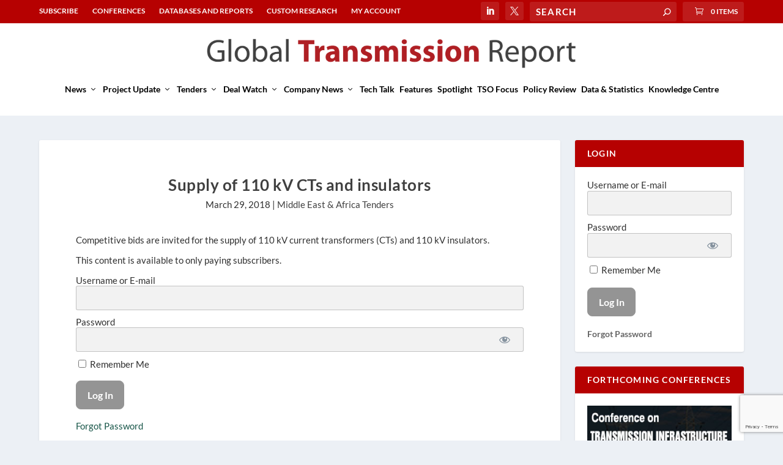

--- FILE ---
content_type: text/html; charset=UTF-8
request_url: https://globaltransmission.info/supply-of-110-kv-cts-and-insulators-2/
body_size: 17152
content:
<!DOCTYPE html>
<!--[if IE 6]>
<html id="ie6" lang="en-US">
<![endif]-->
<!--[if IE 7]>
<html id="ie7" lang="en-US">
<![endif]-->
<!--[if IE 8]>
<html id="ie8" lang="en-US">
<![endif]-->
<!--[if !(IE 6) | !(IE 7) | !(IE 8)  ]><!-->
<html lang="en-US">
<!--<![endif]-->
<head>
	<meta charset="UTF-8" />
			
	<meta http-equiv="X-UA-Compatible" content="IE=edge">
	<link rel="pingback" href="https://globaltransmission.info/xmlrpc.php" />

		<!--[if lt IE 9]>
	<script src="https://globaltransmission.info/wp-content/themes/Extra/scripts/ext/html5.js" type="text/javascript"></script>
	<![endif]-->

	<script type="text/javascript">
		document.documentElement.className = 'js';
	</script>

	<link rel="preconnect" href="https://fonts.gstatic.com" crossorigin /><meta name='robots' content='index, follow, max-image-preview:large, max-snippet:-1, max-video-preview:-1' />
<script>window._wca = window._wca || [];</script>
<script type="text/javascript">
			let jqueryParams=[],jQuery=function(r){return jqueryParams=[...jqueryParams,r],jQuery},$=function(r){return jqueryParams=[...jqueryParams,r],$};window.jQuery=jQuery,window.$=jQuery;let customHeadScripts=!1;jQuery.fn=jQuery.prototype={},$.fn=jQuery.prototype={},jQuery.noConflict=function(r){if(window.jQuery)return jQuery=window.jQuery,$=window.jQuery,customHeadScripts=!0,jQuery.noConflict},jQuery.ready=function(r){jqueryParams=[...jqueryParams,r]},$.ready=function(r){jqueryParams=[...jqueryParams,r]},jQuery.load=function(r){jqueryParams=[...jqueryParams,r]},$.load=function(r){jqueryParams=[...jqueryParams,r]},jQuery.fn.ready=function(r){jqueryParams=[...jqueryParams,r]},$.fn.ready=function(r){jqueryParams=[...jqueryParams,r]};</script>
	<!-- This site is optimized with the Yoast SEO plugin v26.7 - https://yoast.com/wordpress/plugins/seo/ -->
	<title>Supply of 110 kV CTs and insulators - Global Transmission Report</title>
	<link rel="canonical" href="https://globaltransmission.info/supply-of-110-kv-cts-and-insulators-2/" />
	<meta property="og:locale" content="en_US" />
	<meta property="og:type" content="article" />
	<meta property="og:title" content="Supply of 110 kV CTs and insulators - Global Transmission Report" />
	<meta property="og:description" content="Competitive bids are invited for the supply of 110 kV current transformers (CTs) and 110 kV insulators." />
	<meta property="og:url" content="https://globaltransmission.info/supply-of-110-kv-cts-and-insulators-2/" />
	<meta property="og:site_name" content="Global Transmission Report" />
	<meta property="article:published_time" content="2018-03-29T00:00:00+00:00" />
	<meta name="author" content="ashwinder singh" />
	<meta name="twitter:card" content="summary_large_image" />
	<meta name="twitter:label1" content="Written by" />
	<meta name="twitter:data1" content="ashwinder singh" />
	<script type="application/ld+json" class="yoast-schema-graph">{"@context":"https://schema.org","@graph":[{"@type":"Article","@id":"https://globaltransmission.info/supply-of-110-kv-cts-and-insulators-2/#article","isPartOf":{"@id":"https://globaltransmission.info/supply-of-110-kv-cts-and-insulators-2/"},"author":{"name":"ashwinder singh","@id":"https://globaltransmission.info/#/schema/person/0e6cb1e066a14f1678055f50eee9b486"},"headline":"Supply of 110 kV CTs and insulators","datePublished":"2018-03-29T00:00:00+00:00","mainEntityOfPage":{"@id":"https://globaltransmission.info/supply-of-110-kv-cts-and-insulators-2/"},"wordCount":64,"commentCount":0,"keywords":["110 kV","CT","Energy Utility Corporation Limited","EUCL","Rwanda"],"articleSection":["Middle East &amp; Africa Tenders"],"inLanguage":"en-US","potentialAction":[{"@type":"CommentAction","name":"Comment","target":["https://globaltransmission.info/supply-of-110-kv-cts-and-insulators-2/#respond"]}]},{"@type":"WebPage","@id":"https://globaltransmission.info/supply-of-110-kv-cts-and-insulators-2/","url":"https://globaltransmission.info/supply-of-110-kv-cts-and-insulators-2/","name":"Supply of 110 kV CTs and insulators - Global Transmission Report","isPartOf":{"@id":"https://globaltransmission.info/#website"},"datePublished":"2018-03-29T00:00:00+00:00","author":{"@id":"https://globaltransmission.info/#/schema/person/0e6cb1e066a14f1678055f50eee9b486"},"breadcrumb":{"@id":"https://globaltransmission.info/supply-of-110-kv-cts-and-insulators-2/#breadcrumb"},"inLanguage":"en-US","potentialAction":[{"@type":"ReadAction","target":["https://globaltransmission.info/supply-of-110-kv-cts-and-insulators-2/"]}]},{"@type":"BreadcrumbList","@id":"https://globaltransmission.info/supply-of-110-kv-cts-and-insulators-2/#breadcrumb","itemListElement":[{"@type":"ListItem","position":1,"name":"Home","item":"https://globaltransmission.info/"},{"@type":"ListItem","position":2,"name":"Supply of 110 kV CTs and insulators"}]},{"@type":"WebSite","@id":"https://globaltransmission.info/#website","url":"https://globaltransmission.info/","name":"Global Transmission Report","description":"Information &amp; Analysis on Global Electricity Transmission Industry","potentialAction":[{"@type":"SearchAction","target":{"@type":"EntryPoint","urlTemplate":"https://globaltransmission.info/?s={search_term_string}"},"query-input":{"@type":"PropertyValueSpecification","valueRequired":true,"valueName":"search_term_string"}}],"inLanguage":"en-US"},{"@type":"Person","@id":"https://globaltransmission.info/#/schema/person/0e6cb1e066a14f1678055f50eee9b486","name":"ashwinder singh","image":{"@type":"ImageObject","inLanguage":"en-US","@id":"https://globaltransmission.info/#/schema/person/image/","url":"https://secure.gravatar.com/avatar/3b1e9f45bb6afaf0f06996a691bcf720791a125c51772078057629ef68da4137?s=96&d=mm&r=g","contentUrl":"https://secure.gravatar.com/avatar/3b1e9f45bb6afaf0f06996a691bcf720791a125c51772078057629ef68da4137?s=96&d=mm&r=g","caption":"ashwinder singh"},"url":"https://globaltransmission.info/author/erashwindergmail-com/"}]}</script>
	<!-- / Yoast SEO plugin. -->


<link rel='dns-prefetch' href='//stats.wp.com' />
<link rel="alternate" type="application/rss+xml" title="Global Transmission Report &raquo; Feed" href="https://globaltransmission.info/feed/" />
<link rel="alternate" type="application/rss+xml" title="Global Transmission Report &raquo; Comments Feed" href="https://globaltransmission.info/comments/feed/" />
<link rel="alternate" type="application/rss+xml" title="Global Transmission Report &raquo; Supply of 110 kV CTs and insulators Comments Feed" href="https://globaltransmission.info/supply-of-110-kv-cts-and-insulators-2/feed/" />
<link rel="alternate" title="oEmbed (JSON)" type="application/json+oembed" href="https://globaltransmission.info/wp-json/oembed/1.0/embed?url=https%3A%2F%2Fglobaltransmission.info%2Fsupply-of-110-kv-cts-and-insulators-2%2F" />
<link rel="alternate" title="oEmbed (XML)" type="text/xml+oembed" href="https://globaltransmission.info/wp-json/oembed/1.0/embed?url=https%3A%2F%2Fglobaltransmission.info%2Fsupply-of-110-kv-cts-and-insulators-2%2F&#038;format=xml" />
<meta content="Extra Child Theme v.1.0" name="generator"/><link rel='stylesheet' id='mp-theme-css' href='https://globaltransmission.info/wp-content/plugins/memberpress/css/ui/theme.css?ver=1.12.11' type='text/css' media='all' />
<link rel='stylesheet' id='dashicons-css' href='https://globaltransmission.info/wp-includes/css/dashicons.min.css?ver=6.9' type='text/css' media='all' />
<link rel='stylesheet' id='mp-login-css-css' href='https://globaltransmission.info/wp-content/plugins/memberpress/css/ui/login.css?ver=1.12.11' type='text/css' media='all' />
<style id='wp-block-library-inline-css' type='text/css'>
:root{--wp-block-synced-color:#7a00df;--wp-block-synced-color--rgb:122,0,223;--wp-bound-block-color:var(--wp-block-synced-color);--wp-editor-canvas-background:#ddd;--wp-admin-theme-color:#007cba;--wp-admin-theme-color--rgb:0,124,186;--wp-admin-theme-color-darker-10:#006ba1;--wp-admin-theme-color-darker-10--rgb:0,107,160.5;--wp-admin-theme-color-darker-20:#005a87;--wp-admin-theme-color-darker-20--rgb:0,90,135;--wp-admin-border-width-focus:2px}@media (min-resolution:192dpi){:root{--wp-admin-border-width-focus:1.5px}}.wp-element-button{cursor:pointer}:root .has-very-light-gray-background-color{background-color:#eee}:root .has-very-dark-gray-background-color{background-color:#313131}:root .has-very-light-gray-color{color:#eee}:root .has-very-dark-gray-color{color:#313131}:root .has-vivid-green-cyan-to-vivid-cyan-blue-gradient-background{background:linear-gradient(135deg,#00d084,#0693e3)}:root .has-purple-crush-gradient-background{background:linear-gradient(135deg,#34e2e4,#4721fb 50%,#ab1dfe)}:root .has-hazy-dawn-gradient-background{background:linear-gradient(135deg,#faaca8,#dad0ec)}:root .has-subdued-olive-gradient-background{background:linear-gradient(135deg,#fafae1,#67a671)}:root .has-atomic-cream-gradient-background{background:linear-gradient(135deg,#fdd79a,#004a59)}:root .has-nightshade-gradient-background{background:linear-gradient(135deg,#330968,#31cdcf)}:root .has-midnight-gradient-background{background:linear-gradient(135deg,#020381,#2874fc)}:root{--wp--preset--font-size--normal:16px;--wp--preset--font-size--huge:42px}.has-regular-font-size{font-size:1em}.has-larger-font-size{font-size:2.625em}.has-normal-font-size{font-size:var(--wp--preset--font-size--normal)}.has-huge-font-size{font-size:var(--wp--preset--font-size--huge)}.has-text-align-center{text-align:center}.has-text-align-left{text-align:left}.has-text-align-right{text-align:right}.has-fit-text{white-space:nowrap!important}#end-resizable-editor-section{display:none}.aligncenter{clear:both}.items-justified-left{justify-content:flex-start}.items-justified-center{justify-content:center}.items-justified-right{justify-content:flex-end}.items-justified-space-between{justify-content:space-between}.screen-reader-text{border:0;clip-path:inset(50%);height:1px;margin:-1px;overflow:hidden;padding:0;position:absolute;width:1px;word-wrap:normal!important}.screen-reader-text:focus{background-color:#ddd;clip-path:none;color:#444;display:block;font-size:1em;height:auto;left:5px;line-height:normal;padding:15px 23px 14px;text-decoration:none;top:5px;width:auto;z-index:100000}html :where(.has-border-color){border-style:solid}html :where([style*=border-top-color]){border-top-style:solid}html :where([style*=border-right-color]){border-right-style:solid}html :where([style*=border-bottom-color]){border-bottom-style:solid}html :where([style*=border-left-color]){border-left-style:solid}html :where([style*=border-width]){border-style:solid}html :where([style*=border-top-width]){border-top-style:solid}html :where([style*=border-right-width]){border-right-style:solid}html :where([style*=border-bottom-width]){border-bottom-style:solid}html :where([style*=border-left-width]){border-left-style:solid}html :where(img[class*=wp-image-]){height:auto;max-width:100%}:where(figure){margin:0 0 1em}html :where(.is-position-sticky){--wp-admin--admin-bar--position-offset:var(--wp-admin--admin-bar--height,0px)}@media screen and (max-width:600px){html :where(.is-position-sticky){--wp-admin--admin-bar--position-offset:0px}}

/*# sourceURL=wp-block-library-inline-css */
</style><style id='global-styles-inline-css' type='text/css'>
:root{--wp--preset--aspect-ratio--square: 1;--wp--preset--aspect-ratio--4-3: 4/3;--wp--preset--aspect-ratio--3-4: 3/4;--wp--preset--aspect-ratio--3-2: 3/2;--wp--preset--aspect-ratio--2-3: 2/3;--wp--preset--aspect-ratio--16-9: 16/9;--wp--preset--aspect-ratio--9-16: 9/16;--wp--preset--color--black: #000000;--wp--preset--color--cyan-bluish-gray: #abb8c3;--wp--preset--color--white: #ffffff;--wp--preset--color--pale-pink: #f78da7;--wp--preset--color--vivid-red: #cf2e2e;--wp--preset--color--luminous-vivid-orange: #ff6900;--wp--preset--color--luminous-vivid-amber: #fcb900;--wp--preset--color--light-green-cyan: #7bdcb5;--wp--preset--color--vivid-green-cyan: #00d084;--wp--preset--color--pale-cyan-blue: #8ed1fc;--wp--preset--color--vivid-cyan-blue: #0693e3;--wp--preset--color--vivid-purple: #9b51e0;--wp--preset--gradient--vivid-cyan-blue-to-vivid-purple: linear-gradient(135deg,rgb(6,147,227) 0%,rgb(155,81,224) 100%);--wp--preset--gradient--light-green-cyan-to-vivid-green-cyan: linear-gradient(135deg,rgb(122,220,180) 0%,rgb(0,208,130) 100%);--wp--preset--gradient--luminous-vivid-amber-to-luminous-vivid-orange: linear-gradient(135deg,rgb(252,185,0) 0%,rgb(255,105,0) 100%);--wp--preset--gradient--luminous-vivid-orange-to-vivid-red: linear-gradient(135deg,rgb(255,105,0) 0%,rgb(207,46,46) 100%);--wp--preset--gradient--very-light-gray-to-cyan-bluish-gray: linear-gradient(135deg,rgb(238,238,238) 0%,rgb(169,184,195) 100%);--wp--preset--gradient--cool-to-warm-spectrum: linear-gradient(135deg,rgb(74,234,220) 0%,rgb(151,120,209) 20%,rgb(207,42,186) 40%,rgb(238,44,130) 60%,rgb(251,105,98) 80%,rgb(254,248,76) 100%);--wp--preset--gradient--blush-light-purple: linear-gradient(135deg,rgb(255,206,236) 0%,rgb(152,150,240) 100%);--wp--preset--gradient--blush-bordeaux: linear-gradient(135deg,rgb(254,205,165) 0%,rgb(254,45,45) 50%,rgb(107,0,62) 100%);--wp--preset--gradient--luminous-dusk: linear-gradient(135deg,rgb(255,203,112) 0%,rgb(199,81,192) 50%,rgb(65,88,208) 100%);--wp--preset--gradient--pale-ocean: linear-gradient(135deg,rgb(255,245,203) 0%,rgb(182,227,212) 50%,rgb(51,167,181) 100%);--wp--preset--gradient--electric-grass: linear-gradient(135deg,rgb(202,248,128) 0%,rgb(113,206,126) 100%);--wp--preset--gradient--midnight: linear-gradient(135deg,rgb(2,3,129) 0%,rgb(40,116,252) 100%);--wp--preset--font-size--small: 13px;--wp--preset--font-size--medium: 20px;--wp--preset--font-size--large: 36px;--wp--preset--font-size--x-large: 42px;--wp--preset--spacing--20: 0.44rem;--wp--preset--spacing--30: 0.67rem;--wp--preset--spacing--40: 1rem;--wp--preset--spacing--50: 1.5rem;--wp--preset--spacing--60: 2.25rem;--wp--preset--spacing--70: 3.38rem;--wp--preset--spacing--80: 5.06rem;--wp--preset--shadow--natural: 6px 6px 9px rgba(0, 0, 0, 0.2);--wp--preset--shadow--deep: 12px 12px 50px rgba(0, 0, 0, 0.4);--wp--preset--shadow--sharp: 6px 6px 0px rgba(0, 0, 0, 0.2);--wp--preset--shadow--outlined: 6px 6px 0px -3px rgb(255, 255, 255), 6px 6px rgb(0, 0, 0);--wp--preset--shadow--crisp: 6px 6px 0px rgb(0, 0, 0);}:root { --wp--style--global--content-size: 856px;--wp--style--global--wide-size: 1280px; }:where(body) { margin: 0; }.wp-site-blocks > .alignleft { float: left; margin-right: 2em; }.wp-site-blocks > .alignright { float: right; margin-left: 2em; }.wp-site-blocks > .aligncenter { justify-content: center; margin-left: auto; margin-right: auto; }:where(.is-layout-flex){gap: 0.5em;}:where(.is-layout-grid){gap: 0.5em;}.is-layout-flow > .alignleft{float: left;margin-inline-start: 0;margin-inline-end: 2em;}.is-layout-flow > .alignright{float: right;margin-inline-start: 2em;margin-inline-end: 0;}.is-layout-flow > .aligncenter{margin-left: auto !important;margin-right: auto !important;}.is-layout-constrained > .alignleft{float: left;margin-inline-start: 0;margin-inline-end: 2em;}.is-layout-constrained > .alignright{float: right;margin-inline-start: 2em;margin-inline-end: 0;}.is-layout-constrained > .aligncenter{margin-left: auto !important;margin-right: auto !important;}.is-layout-constrained > :where(:not(.alignleft):not(.alignright):not(.alignfull)){max-width: var(--wp--style--global--content-size);margin-left: auto !important;margin-right: auto !important;}.is-layout-constrained > .alignwide{max-width: var(--wp--style--global--wide-size);}body .is-layout-flex{display: flex;}.is-layout-flex{flex-wrap: wrap;align-items: center;}.is-layout-flex > :is(*, div){margin: 0;}body .is-layout-grid{display: grid;}.is-layout-grid > :is(*, div){margin: 0;}body{padding-top: 0px;padding-right: 0px;padding-bottom: 0px;padding-left: 0px;}:root :where(.wp-element-button, .wp-block-button__link){background-color: #32373c;border-width: 0;color: #fff;font-family: inherit;font-size: inherit;font-style: inherit;font-weight: inherit;letter-spacing: inherit;line-height: inherit;padding-top: calc(0.667em + 2px);padding-right: calc(1.333em + 2px);padding-bottom: calc(0.667em + 2px);padding-left: calc(1.333em + 2px);text-decoration: none;text-transform: inherit;}.has-black-color{color: var(--wp--preset--color--black) !important;}.has-cyan-bluish-gray-color{color: var(--wp--preset--color--cyan-bluish-gray) !important;}.has-white-color{color: var(--wp--preset--color--white) !important;}.has-pale-pink-color{color: var(--wp--preset--color--pale-pink) !important;}.has-vivid-red-color{color: var(--wp--preset--color--vivid-red) !important;}.has-luminous-vivid-orange-color{color: var(--wp--preset--color--luminous-vivid-orange) !important;}.has-luminous-vivid-amber-color{color: var(--wp--preset--color--luminous-vivid-amber) !important;}.has-light-green-cyan-color{color: var(--wp--preset--color--light-green-cyan) !important;}.has-vivid-green-cyan-color{color: var(--wp--preset--color--vivid-green-cyan) !important;}.has-pale-cyan-blue-color{color: var(--wp--preset--color--pale-cyan-blue) !important;}.has-vivid-cyan-blue-color{color: var(--wp--preset--color--vivid-cyan-blue) !important;}.has-vivid-purple-color{color: var(--wp--preset--color--vivid-purple) !important;}.has-black-background-color{background-color: var(--wp--preset--color--black) !important;}.has-cyan-bluish-gray-background-color{background-color: var(--wp--preset--color--cyan-bluish-gray) !important;}.has-white-background-color{background-color: var(--wp--preset--color--white) !important;}.has-pale-pink-background-color{background-color: var(--wp--preset--color--pale-pink) !important;}.has-vivid-red-background-color{background-color: var(--wp--preset--color--vivid-red) !important;}.has-luminous-vivid-orange-background-color{background-color: var(--wp--preset--color--luminous-vivid-orange) !important;}.has-luminous-vivid-amber-background-color{background-color: var(--wp--preset--color--luminous-vivid-amber) !important;}.has-light-green-cyan-background-color{background-color: var(--wp--preset--color--light-green-cyan) !important;}.has-vivid-green-cyan-background-color{background-color: var(--wp--preset--color--vivid-green-cyan) !important;}.has-pale-cyan-blue-background-color{background-color: var(--wp--preset--color--pale-cyan-blue) !important;}.has-vivid-cyan-blue-background-color{background-color: var(--wp--preset--color--vivid-cyan-blue) !important;}.has-vivid-purple-background-color{background-color: var(--wp--preset--color--vivid-purple) !important;}.has-black-border-color{border-color: var(--wp--preset--color--black) !important;}.has-cyan-bluish-gray-border-color{border-color: var(--wp--preset--color--cyan-bluish-gray) !important;}.has-white-border-color{border-color: var(--wp--preset--color--white) !important;}.has-pale-pink-border-color{border-color: var(--wp--preset--color--pale-pink) !important;}.has-vivid-red-border-color{border-color: var(--wp--preset--color--vivid-red) !important;}.has-luminous-vivid-orange-border-color{border-color: var(--wp--preset--color--luminous-vivid-orange) !important;}.has-luminous-vivid-amber-border-color{border-color: var(--wp--preset--color--luminous-vivid-amber) !important;}.has-light-green-cyan-border-color{border-color: var(--wp--preset--color--light-green-cyan) !important;}.has-vivid-green-cyan-border-color{border-color: var(--wp--preset--color--vivid-green-cyan) !important;}.has-pale-cyan-blue-border-color{border-color: var(--wp--preset--color--pale-cyan-blue) !important;}.has-vivid-cyan-blue-border-color{border-color: var(--wp--preset--color--vivid-cyan-blue) !important;}.has-vivid-purple-border-color{border-color: var(--wp--preset--color--vivid-purple) !important;}.has-vivid-cyan-blue-to-vivid-purple-gradient-background{background: var(--wp--preset--gradient--vivid-cyan-blue-to-vivid-purple) !important;}.has-light-green-cyan-to-vivid-green-cyan-gradient-background{background: var(--wp--preset--gradient--light-green-cyan-to-vivid-green-cyan) !important;}.has-luminous-vivid-amber-to-luminous-vivid-orange-gradient-background{background: var(--wp--preset--gradient--luminous-vivid-amber-to-luminous-vivid-orange) !important;}.has-luminous-vivid-orange-to-vivid-red-gradient-background{background: var(--wp--preset--gradient--luminous-vivid-orange-to-vivid-red) !important;}.has-very-light-gray-to-cyan-bluish-gray-gradient-background{background: var(--wp--preset--gradient--very-light-gray-to-cyan-bluish-gray) !important;}.has-cool-to-warm-spectrum-gradient-background{background: var(--wp--preset--gradient--cool-to-warm-spectrum) !important;}.has-blush-light-purple-gradient-background{background: var(--wp--preset--gradient--blush-light-purple) !important;}.has-blush-bordeaux-gradient-background{background: var(--wp--preset--gradient--blush-bordeaux) !important;}.has-luminous-dusk-gradient-background{background: var(--wp--preset--gradient--luminous-dusk) !important;}.has-pale-ocean-gradient-background{background: var(--wp--preset--gradient--pale-ocean) !important;}.has-electric-grass-gradient-background{background: var(--wp--preset--gradient--electric-grass) !important;}.has-midnight-gradient-background{background: var(--wp--preset--gradient--midnight) !important;}.has-small-font-size{font-size: var(--wp--preset--font-size--small) !important;}.has-medium-font-size{font-size: var(--wp--preset--font-size--medium) !important;}.has-large-font-size{font-size: var(--wp--preset--font-size--large) !important;}.has-x-large-font-size{font-size: var(--wp--preset--font-size--x-large) !important;}
/*# sourceURL=global-styles-inline-css */
</style>

<link rel='stylesheet' id='wp-components-css' href='https://globaltransmission.info/wp-includes/css/dist/components/style.min.css?ver=6.9' type='text/css' media='all' />
<link rel='stylesheet' id='wp-preferences-css' href='https://globaltransmission.info/wp-includes/css/dist/preferences/style.min.css?ver=6.9' type='text/css' media='all' />
<link rel='stylesheet' id='wp-block-editor-css' href='https://globaltransmission.info/wp-includes/css/dist/block-editor/style.min.css?ver=6.9' type='text/css' media='all' />
<link rel='stylesheet' id='popup-maker-block-library-style-css' href='https://globaltransmission.info/wp-content/plugins/popup-maker/dist/packages/block-library-style.css?ver=dbea705cfafe089d65f1' type='text/css' media='all' />
<link rel='stylesheet' id='contact-form-7-css' href='https://globaltransmission.info/wp-content/plugins/contact-form-7/includes/css/styles.css?ver=6.1.4' type='text/css' media='all' />
<link rel='stylesheet' id='woocommerce-layout-css' href='https://globaltransmission.info/wp-content/plugins/woocommerce/assets/css/woocommerce-layout.css?ver=10.4.3' type='text/css' media='all' />
<style id='woocommerce-layout-inline-css' type='text/css'>

	.infinite-scroll .woocommerce-pagination {
		display: none;
	}
/*# sourceURL=woocommerce-layout-inline-css */
</style>
<link rel='stylesheet' id='woocommerce-smallscreen-css' href='https://globaltransmission.info/wp-content/plugins/woocommerce/assets/css/woocommerce-smallscreen.css?ver=10.4.3' type='text/css' media='only screen and (max-width: 768px)' />
<link rel='stylesheet' id='woocommerce-general-css' href='https://globaltransmission.info/wp-content/plugins/woocommerce/assets/css/woocommerce.css?ver=10.4.3' type='text/css' media='all' />
<style id='woocommerce-inline-inline-css' type='text/css'>
.woocommerce form .form-row .required { visibility: visible; }
/*# sourceURL=woocommerce-inline-inline-css */
</style>
<link rel='stylesheet' id='popup-maker-site-css' href='//globaltransmission.info/wp-content/uploads/pum/pum-site-styles.css?generated=1766485974&#038;ver=1.21.5' type='text/css' media='all' />
<link rel='stylesheet' id='extra-style-parent-css' href='https://globaltransmission.info/wp-content/themes/Extra/style-static.min.css?ver=4.27.5' type='text/css' media='all' />
<link rel='stylesheet' id='extra-style-css' href='https://globaltransmission.info/wp-content/themes/extra-child/style.css?ver=4.27.5' type='text/css' media='all' />
<script type="text/javascript" src="https://globaltransmission.info/wp-includes/js/jquery/jquery.min.js?ver=3.7.1" id="jquery-core-js"></script>
<script type="text/javascript" src="https://globaltransmission.info/wp-includes/js/jquery/jquery-migrate.min.js?ver=3.4.1" id="jquery-migrate-js"></script>
<script type="text/javascript" id="jquery-js-after">
/* <![CDATA[ */
jqueryParams.length&&$.each(jqueryParams,function(e,r){if("function"==typeof r){var n=String(r);n.replace("$","jQuery");var a=new Function("return "+n)();$(document).ready(a)}});
//# sourceURL=jquery-js-after
/* ]]> */
</script>
<script type="text/javascript" src="https://globaltransmission.info/wp-includes/js/underscore.min.js?ver=1.13.7" id="underscore-js"></script>
<script type="text/javascript" src="https://globaltransmission.info/wp-includes/js/dist/hooks.min.js?ver=dd5603f07f9220ed27f1" id="wp-hooks-js"></script>
<script type="text/javascript" src="https://globaltransmission.info/wp-includes/js/dist/i18n.min.js?ver=c26c3dc7bed366793375" id="wp-i18n-js"></script>
<script type="text/javascript" id="wp-i18n-js-after">
/* <![CDATA[ */
wp.i18n.setLocaleData( { 'text direction\u0004ltr': [ 'ltr' ] } );
//# sourceURL=wp-i18n-js-after
/* ]]> */
</script>
<script type="text/javascript" src="https://globaltransmission.info/wp-content/plugins/memberpress/js/login.js?ver=1.12.11" id="mepr-login-js-js"></script>
<script type="text/javascript" src="https://globaltransmission.info/wp-content/plugins/woocommerce/assets/js/jquery-blockui/jquery.blockUI.min.js?ver=2.7.0-wc.10.4.3" id="wc-jquery-blockui-js" defer="defer" data-wp-strategy="defer"></script>
<script type="text/javascript" src="https://globaltransmission.info/wp-content/plugins/woocommerce/assets/js/js-cookie/js.cookie.min.js?ver=2.1.4-wc.10.4.3" id="wc-js-cookie-js" defer="defer" data-wp-strategy="defer"></script>
<script type="text/javascript" id="woocommerce-js-extra">
/* <![CDATA[ */
var woocommerce_params = {"ajax_url":"/wp-admin/admin-ajax.php","wc_ajax_url":"/?wc-ajax=%%endpoint%%","i18n_password_show":"Show password","i18n_password_hide":"Hide password"};
//# sourceURL=woocommerce-js-extra
/* ]]> */
</script>
<script type="text/javascript" src="https://globaltransmission.info/wp-content/plugins/woocommerce/assets/js/frontend/woocommerce.min.js?ver=10.4.3" id="woocommerce-js" defer="defer" data-wp-strategy="defer"></script>
<script type="text/javascript" src="https://stats.wp.com/s-202604.js" id="woocommerce-analytics-js" defer="defer" data-wp-strategy="defer"></script>
<link rel="https://api.w.org/" href="https://globaltransmission.info/wp-json/" /><link rel="alternate" title="JSON" type="application/json" href="https://globaltransmission.info/wp-json/wp/v2/posts/69195" /><link rel="EditURI" type="application/rsd+xml" title="RSD" href="https://globaltransmission.info/xmlrpc.php?rsd" />

<link rel='shortlink' href='https://globaltransmission.info/?p=69195' />
	<style>img#wpstats{display:none}</style>
		<meta name="viewport" content="width=device-width, initial-scale=1.0, maximum-scale=1.0, user-scalable=1" />	<noscript><style>.woocommerce-product-gallery{ opacity: 1 !important; }</style></noscript>
	<script src="https://kit.fontawesome.com/a8e606d90a.js" crossorigin="anonymous"></script><link rel="stylesheet" id="et-extra-customizer-global-cached-inline-styles" href="https://globaltransmission.info/wp-content/et-cache/global/et-extra-customizer-global.min.css?ver=1768908392" /><link rel='stylesheet' id='wc-blocks-style-css' href='https://globaltransmission.info/wp-content/plugins/woocommerce/assets/client/blocks/wc-blocks.css?ver=wc-10.4.3' type='text/css' media='all' />
</head>
<body class="wp-singular post-template-default single single-post postid-69195 single-format-standard wp-theme-Extra wp-child-theme-extra-child theme-Extra woocommerce-no-js et_extra et_non_fixed_nav et_smooth_scroll et_pb_gutters3 et_primary_nav_dropdown_animation_Default et_secondary_nav_dropdown_animation_Default with_sidebar with_sidebar_right et_includes_sidebar et-db">
	<div id="page-container" class="page-container">
				<!-- Header -->
		<header class="header centered">
						<!-- #top-header -->
			<div id="top-header" style="">
				<div class="container">

					<!-- Secondary Nav -->
											<div id="et-secondary-nav" class="">
						<ul id="et-secondary-menu" class="nav"><li id="menu-item-63700" class="menu-item menu-item-type-custom menu-item-object-custom menu-item-63700"><a href="https://globaltransmission.info/subscribe/">SUBSCRIBE</a></li>
<li id="menu-item-484" class="menu-item menu-item-type-post_type menu-item-object-page menu-item-484"><a href="https://globaltransmission.info/conferences/">CONFERENCES</a></li>
<li id="menu-item-98" class="menu-item menu-item-type-post_type menu-item-object-page menu-item-98"><a href="https://globaltransmission.info/reports/">DATABASES AND REPORTS</a></li>
<li id="menu-item-97" class="menu-item menu-item-type-post_type menu-item-object-page menu-item-97"><a href="https://globaltransmission.info/custom-research/">CUSTOM RESEARCH</a></li>
<li id="menu-item-116592" class="menu-item menu-item-type-post_type menu-item-object-page menu-item-116592"><a href="https://globaltransmission.info/account/">MY ACCOUNT</a></li>
</ul>						</div>
					
					<!-- #et-info -->
					<div id="et-info">

						
						<!-- .et-extra-social-icons -->
						<ul class="et-extra-social-icons" style="">
																																														<li class="et-extra-social-icon facebook">
									<a href="https://in.linkedin.com/company/global-transmission-research" class="et-extra-icon et-extra-icon-background-hover et-extra-icon-facebook"></a>
								</li>
																																															<li class="et-extra-social-icon twitter">
									<a href="https://twitter.com/gtr_research" class="et-extra-icon et-extra-icon-background-hover et-extra-icon-twitter"></a>
								</li>
																																																																																																																																																																																																																																																																																																																																																																																																																																																																																																																																																																																																																																		</ul>
						
						<!-- .et-top-search -->
												<div class="et-top-search" style="">
							<form role="search" class="et-search-form" method="get" action="https://globaltransmission.info/">
			<input type="search" class="et-search-field" placeholder="Search" value="" name="s" title="Search for:" />
			<button class="et-search-submit"></button>
		</form>						</div>
						
						<!-- cart -->
												<span class="et-top-cart-total" style="">
							<a href="https://globaltransmission.info/cart/" class="et-cart" title="0 Items in Cart">
				<span>0 Items</span>
			</a>						</span>
											</div>
				</div><!-- /.container -->
			</div><!-- /#top-header -->

			
			<!-- Main Header -->
			<div id="main-header-wrapper">
				<div id="main-header" data-fixed-height="78">
					<div class="container">
					<!-- ET Ad -->
						
						
						<!-- Logo -->
						<a class="logo" href="https://globaltransmission.info/" data-fixed-height="100">
							<img src="https://globaltransmission.info/wp-content/uploads/2022/06/GTR-01-01.png" width="6608" height="639" alt="Global Transmission Report" id="logo" />
						</a>

						
						<!-- ET Navigation -->
						<div id="et-navigation">
							<ul id="et-menu" class="nav"><li id="menu-item-68" class="menu-item menu-item-type-taxonomy menu-item-object-category menu-item-has-children menu-item-68"><a href="https://globaltransmission.info/category/news/">News</a>
<ul class="sub-menu">
	<li id="menu-item-73" class="menu-item menu-item-type-taxonomy menu-item-object-category menu-item-73"><a href="https://globaltransmission.info/category/news/north-america-news/">North America</a></li>
	<li id="menu-item-71" class="menu-item menu-item-type-taxonomy menu-item-object-category menu-item-71"><a href="https://globaltransmission.info/category/news/latin-america-news/">Latin America</a></li>
	<li id="menu-item-69" class="menu-item menu-item-type-taxonomy menu-item-object-category menu-item-69"><a href="https://globaltransmission.info/category/news/asia-pacific-news/">Asia Pacific</a></li>
	<li id="menu-item-70" class="menu-item menu-item-type-taxonomy menu-item-object-category menu-item-70"><a href="https://globaltransmission.info/category/news/europe-news/">Europe</a></li>
	<li id="menu-item-72" class="menu-item menu-item-type-taxonomy menu-item-object-category menu-item-72"><a href="https://globaltransmission.info/category/news/middle-east-africa-news/">Middle East &#038; Africa</a></li>
</ul>
</li>
<li id="menu-item-75" class="menu-item menu-item-type-taxonomy menu-item-object-category menu-item-has-children menu-item-75"><a href="https://globaltransmission.info/category/project-update/">Project Update</a>
<ul class="sub-menu">
	<li id="menu-item-80" class="menu-item menu-item-type-taxonomy menu-item-object-category menu-item-80"><a href="https://globaltransmission.info/category/project-update/north-america-project-update/">North America</a></li>
	<li id="menu-item-78" class="menu-item menu-item-type-taxonomy menu-item-object-category menu-item-78"><a href="https://globaltransmission.info/category/project-update/latin-america-project-update/">Latin America</a></li>
	<li id="menu-item-76" class="menu-item menu-item-type-taxonomy menu-item-object-category menu-item-76"><a href="https://globaltransmission.info/category/project-update/asia-pacific-project-update/">Asia Pacific</a></li>
	<li id="menu-item-77" class="menu-item menu-item-type-taxonomy menu-item-object-category menu-item-77"><a href="https://globaltransmission.info/category/project-update/europe-project-update/">Europe</a></li>
	<li id="menu-item-79" class="menu-item menu-item-type-taxonomy menu-item-object-category menu-item-79"><a href="https://globaltransmission.info/category/project-update/middle-east-africa-project-update/">Middle East &#038; Africa</a></li>
</ul>
</li>
<li id="menu-item-82" class="menu-item menu-item-type-taxonomy menu-item-object-category current-post-ancestor menu-item-has-children menu-item-82"><a href="https://globaltransmission.info/category/tenders-contracts/">Tenders</a>
<ul class="sub-menu">
	<li id="menu-item-87" class="menu-item menu-item-type-taxonomy menu-item-object-category menu-item-87"><a href="https://globaltransmission.info/category/tenders-contracts/north-america-tenders/">North America</a></li>
	<li id="menu-item-85" class="menu-item menu-item-type-taxonomy menu-item-object-category menu-item-85"><a href="https://globaltransmission.info/category/tenders-contracts/latin-america-tenders/">Latin America</a></li>
	<li id="menu-item-83" class="menu-item menu-item-type-taxonomy menu-item-object-category menu-item-83"><a href="https://globaltransmission.info/category/tenders-contracts/asia-pacific-tenders/">Asia Pacific</a></li>
	<li id="menu-item-84" class="menu-item menu-item-type-taxonomy menu-item-object-category menu-item-84"><a href="https://globaltransmission.info/category/tenders-contracts/europe-tenders/">Europe</a></li>
	<li id="menu-item-86" class="menu-item menu-item-type-taxonomy menu-item-object-category current-post-ancestor current-menu-parent current-post-parent menu-item-86"><a href="https://globaltransmission.info/category/tenders-contracts/middle-east-africa-tenders/">Middle East &#038; Africa</a></li>
</ul>
</li>
<li id="menu-item-61" class="menu-item menu-item-type-taxonomy menu-item-object-category menu-item-has-children menu-item-61"><a href="https://globaltransmission.info/category/deal-watch/">Deal Watch</a>
<ul class="sub-menu">
	<li id="menu-item-66" class="menu-item menu-item-type-taxonomy menu-item-object-category menu-item-66"><a href="https://globaltransmission.info/category/deal-watch/north-america-deal-watch/">North America</a></li>
	<li id="menu-item-64" class="menu-item menu-item-type-taxonomy menu-item-object-category menu-item-64"><a href="https://globaltransmission.info/category/deal-watch/latin-america-deal-watch/">Latin America</a></li>
	<li id="menu-item-62" class="menu-item menu-item-type-taxonomy menu-item-object-category menu-item-62"><a href="https://globaltransmission.info/category/deal-watch/asia-pacific-deal-watch/">Asia Pacific</a></li>
	<li id="menu-item-63" class="menu-item menu-item-type-taxonomy menu-item-object-category menu-item-63"><a href="https://globaltransmission.info/category/deal-watch/europe-deal-watch/">Europe</a></li>
	<li id="menu-item-65" class="menu-item menu-item-type-taxonomy menu-item-object-category menu-item-65"><a href="https://globaltransmission.info/category/deal-watch/middle-east-africa-deal-watch/">Middle East &#038; Africa</a></li>
</ul>
</li>
<li id="menu-item-54" class="menu-item menu-item-type-taxonomy menu-item-object-category menu-item-has-children menu-item-54"><a href="https://globaltransmission.info/category/company-news/">Company News</a>
<ul class="sub-menu">
	<li id="menu-item-59" class="menu-item menu-item-type-taxonomy menu-item-object-category menu-item-59"><a href="https://globaltransmission.info/category/company-news/north-america-company-news/">North America</a></li>
	<li id="menu-item-57" class="menu-item menu-item-type-taxonomy menu-item-object-category menu-item-57"><a href="https://globaltransmission.info/category/company-news/latin-america-company-news/">Latin America</a></li>
	<li id="menu-item-55" class="menu-item menu-item-type-taxonomy menu-item-object-category menu-item-55"><a href="https://globaltransmission.info/category/company-news/asia-pacific-company-news/">Asia Pacific</a></li>
	<li id="menu-item-56" class="menu-item menu-item-type-taxonomy menu-item-object-category menu-item-56"><a href="https://globaltransmission.info/category/company-news/europe-company-news/">Europe</a></li>
	<li id="menu-item-58" class="menu-item menu-item-type-taxonomy menu-item-object-category menu-item-58"><a href="https://globaltransmission.info/category/company-news/middle-east-africa-company-news/">Middle East &#038; Africa</a></li>
</ul>
</li>
<li id="menu-item-102873" class="menu-item menu-item-type-taxonomy menu-item-object-category menu-item-102873"><a href="https://globaltransmission.info/category/tech-talk/">Tech Talk</a></li>
<li id="menu-item-67" class="menu-item menu-item-type-taxonomy menu-item-object-category menu-item-67"><a href="https://globaltransmission.info/category/features/">Features</a></li>
<li id="menu-item-81" class="menu-item menu-item-type-taxonomy menu-item-object-category menu-item-81"><a href="https://globaltransmission.info/category/spotlight/">Spotlight</a></li>
<li id="menu-item-88" class="menu-item menu-item-type-taxonomy menu-item-object-category menu-item-88"><a href="https://globaltransmission.info/category/tso-focus/">TSO Focus</a></li>
<li id="menu-item-74" class="menu-item menu-item-type-taxonomy menu-item-object-category menu-item-74"><a href="https://globaltransmission.info/category/policy-review/">Policy Review</a></li>
<li id="menu-item-60" class="menu-item menu-item-type-taxonomy menu-item-object-category menu-item-60"><a href="https://globaltransmission.info/category/data-statistics/">Data &amp; Statistics</a></li>
<li id="menu-item-102872" class="menu-item menu-item-type-taxonomy menu-item-object-category menu-item-102872"><a href="https://globaltransmission.info/category/knowledge-centre/">Knowledge Centre</a></li>
</ul>							<div id="et-mobile-navigation">
			<span class="show-menu">
				<div class="show-menu-button">
					<span></span>
					<span></span>
					<span></span>
				</div>
				<p>Select Page</p>
			</span>
			<nav>
			</nav>
		</div> <!-- /#et-mobile-navigation -->						</div><!-- /#et-navigation -->
					</div><!-- /.container -->
				</div><!-- /#main-header -->
			</div><!-- /#main-header-wrapper -->

		</header>

				<div id="main-content">
		<div class="container">
		<div id="content-area" class="clearfix">
			<div class="et_pb_extra_column_main">
																<article id="post-69195" class="module single-post-module post-69195 post type-post status-publish format-standard hentry category-middle-east-africa-tenders tag-110-kv tag-ct tag-energy-utility-corporation-limited tag-eucl tag-rwanda et-doesnt-have-format-content et_post_format-et-post-format-standard">
														<div class="post-header">
								<h1 class="entry-title">Supply of 110 kV CTs and insulators</h1>
								<div class="post-meta vcard">
									<p><span class="updated">March 29, 2018</span> | <a href="https://globaltransmission.info/category/tenders-contracts/middle-east-africa-tenders/" rel="tag">Middle East &amp; Africa Tenders</a></p>
								</div>
							</div>
							
							
														
							<div class="post-wrap">
															<div class="post-content entry-content">
									<div class="mp_wrapper">
  <div class="mepr-unauthorized-excerpt">
    <p>Competitive bids are invited for the supply of 110 kV current transformers (CTs) and 110 kV insulators.</p>
  </div>
  <div class="mepr-unauthorized-message">
    <p>This content is available to only paying subscribers.</p>
  </div>
  <div class="mepr-login-form-wrap">
            
<div class="mp_wrapper mp_login_form">
                  <!-- mp-login-form-start -->     <form name="mepr_loginform" id="mepr_loginform" class="mepr-form" action="https://globaltransmission.info/login/" method="post">
            <div class="mp-form-row mepr_username">
        <div class="mp-form-label">
                              <label for="user_login">Username or E-mail</label>
        </div>
        <input type="text" name="log" id="user_login" value="" />
      </div>
      <div class="mp-form-row mepr_password">
        <div class="mp-form-label">
          <label for="user_pass">Password</label>
          <div class="mp-hide-pw">
            <input type="password" name="pwd" id="user_pass" value="" />
            <button type="button" class="button mp-hide-pw hide-if-no-js" data-toggle="0" aria-label="Show password">
              <span class="dashicons dashicons-visibility" aria-hidden="true"></span>
            </button>
          </div>
        </div>
      </div>
            <div>
        <label><input name="rememberme" type="checkbox" id="rememberme" value="forever" /> Remember Me</label>
      </div>
      <div class="mp-spacer">&nbsp;</div>
      <div class="submit">
        <input type="submit" name="wp-submit" id="wp-submit" class="button-primary mepr-share-button " value="Log In" />
        <input type="hidden" name="redirect_to" value="/supply-of-110-kv-cts-and-insulators-2/" />
        <input type="hidden" name="mepr_process_login_form" value="true" />
        <input type="hidden" name="mepr_is_login_page" value="false" />
      </div>
    </form>
    <div class="mp-spacer">&nbsp;</div>
    <div class="mepr-login-actions">
        <a
          href="https://globaltransmission.info/login/?action=forgot_password"
          title="Click here to reset your password"
        >
          Forgot Password        </a>
    </div>

      
    <!-- mp-login-form-end --> 
  </div>
      </div>
</div>
																	</div>
														</div>
														<div class="post-footer">
								<div class="social-icons ed-social-share-icons">
									<p class="share-title">Share:</p>
									
		
		
		
		
		
		
		
		
		
		<a href="http://www.facebook.com/sharer.php?u=https://globaltransmission.info/supply-of-110-kv-cts-and-insulators-2/&#038;t=Supply%20of%20110%20kV%20CTs%20and%20insulators" class="social-share-link" title="Share &quot;Supply of 110 kV CTs and insulators&quot; via Facebook" data-network-name="facebook" data-share-title="Supply of 110 kV CTs and insulators" data-share-url="https://globaltransmission.info/supply-of-110-kv-cts-and-insulators-2/">
				<span class="et-extra-icon et-extra-icon-facebook et-extra-icon-background-hover" ></span>
			</a><a href="http://twitter.com/intent/tweet?text=Supply%20of%20110%20kV%20CTs%20and%20insulators%20https://globaltransmission.info/supply-of-110-kv-cts-and-insulators-2/" class="social-share-link" title="Share &quot;Supply of 110 kV CTs and insulators&quot; via Twitter" data-network-name="twitter" data-share-title="Supply of 110 kV CTs and insulators" data-share-url="https://globaltransmission.info/supply-of-110-kv-cts-and-insulators-2/">
				<span class="et-extra-icon et-extra-icon-twitter et-extra-icon-background-hover" ></span>
			</a><a href="https://plus.google.com/share?url=https://globaltransmission.info/supply-of-110-kv-cts-and-insulators-2/&#038;t=Supply%20of%20110%20kV%20CTs%20and%20insulators" class="social-share-link" title="Share &quot;Supply of 110 kV CTs and insulators&quot; via Google +" data-network-name="googleplus" data-share-title="Supply of 110 kV CTs and insulators" data-share-url="https://globaltransmission.info/supply-of-110-kv-cts-and-insulators-2/">
				<span class="et-extra-icon et-extra-icon-googleplus et-extra-icon-background-hover" ></span>
			</a><a href="https://www.tumblr.com/share?v=3&#038;u=https://globaltransmission.info/supply-of-110-kv-cts-and-insulators-2/&#038;t=Supply%20of%20110%20kV%20CTs%20and%20insulators" class="social-share-link" title="Share &quot;Supply of 110 kV CTs and insulators&quot; via Tumblr" data-network-name="tumblr" data-share-title="Supply of 110 kV CTs and insulators" data-share-url="https://globaltransmission.info/supply-of-110-kv-cts-and-insulators-2/">
				<span class="et-extra-icon et-extra-icon-tumblr et-extra-icon-background-hover" ></span>
			</a><a href="http://www.pinterest.com/pin/create/button/?url=https://globaltransmission.info/supply-of-110-kv-cts-and-insulators-2/&#038;description=Supply%20of%20110%20kV%20CTs%20and%20insulators&#038;media=" class="social-share-link" title="Share &quot;Supply of 110 kV CTs and insulators&quot; via Pinterest" data-network-name="pinterest" data-share-title="Supply of 110 kV CTs and insulators" data-share-url="https://globaltransmission.info/supply-of-110-kv-cts-and-insulators-2/">
				<span class="et-extra-icon et-extra-icon-pinterest et-extra-icon-background-hover" ></span>
			</a><a href="http://www.linkedin.com/shareArticle?mini=true&#038;url=https://globaltransmission.info/supply-of-110-kv-cts-and-insulators-2/&#038;title=Supply%20of%20110%20kV%20CTs%20and%20insulators" class="social-share-link" title="Share &quot;Supply of 110 kV CTs and insulators&quot; via LinkedIn" data-network-name="linkedin" data-share-title="Supply of 110 kV CTs and insulators" data-share-url="https://globaltransmission.info/supply-of-110-kv-cts-and-insulators-2/">
				<span class="et-extra-icon et-extra-icon-linkedin et-extra-icon-background-hover" ></span>
			</a><a href="https://bufferapp.com/add?url=https://globaltransmission.info/supply-of-110-kv-cts-and-insulators-2/&#038;title=Supply%20of%20110%20kV%20CTs%20and%20insulators" class="social-share-link" title="Share &quot;Supply of 110 kV CTs and insulators&quot; via Buffer" data-network-name="buffer" data-share-title="Supply of 110 kV CTs and insulators" data-share-url="https://globaltransmission.info/supply-of-110-kv-cts-and-insulators-2/">
				<span class="et-extra-icon et-extra-icon-buffer et-extra-icon-background-hover" ></span>
			</a><a href="http://www.stumbleupon.com/badge?url=https://globaltransmission.info/supply-of-110-kv-cts-and-insulators-2/&#038;title=Supply%20of%20110%20kV%20CTs%20and%20insulators" class="social-share-link" title="Share &quot;Supply of 110 kV CTs and insulators&quot; via Stumbleupon" data-network-name="stumbleupon" data-share-title="Supply of 110 kV CTs and insulators" data-share-url="https://globaltransmission.info/supply-of-110-kv-cts-and-insulators-2/">
				<span class="et-extra-icon et-extra-icon-stumbleupon et-extra-icon-background-hover" ></span>
			</a><a href="#" class="social-share-link" title="Share &quot;Supply of 110 kV CTs and insulators&quot; via Email" data-network-name="basic_email" data-share-title="Supply of 110 kV CTs and insulators" data-share-url="https://globaltransmission.info/supply-of-110-kv-cts-and-insulators-2/">
				<span class="et-extra-icon et-extra-icon-basic_email et-extra-icon-background-hover" ></span>
			</a><a href="#" class="social-share-link" title="Share &quot;Supply of 110 kV CTs and insulators&quot; via Print" data-network-name="basic_print" data-share-title="Supply of 110 kV CTs and insulators" data-share-url="https://globaltransmission.info/supply-of-110-kv-cts-and-insulators-2/">
				<span class="et-extra-icon et-extra-icon-basic_print et-extra-icon-background-hover" ></span>
			</a>								</div>
																<style type="text/css" id="rating-stars">
									.post-footer .rating-stars #rated-stars img.star-on,
									.post-footer .rating-stars #rating-stars img.star-on {
										background-color: #000000;
									}
								</style>
							</div>

																				</article>

						<nav class="post-nav">
							<div class="nav-links clearfix">
								<div class="nav-link nav-link-prev">
									<a href="https://globaltransmission.info/supply-of-110-kv-cts-and-insulators/" rel="prev"><span class="button">Previous</span><span class="title">Supply of 110 kV CTs and insulators</span></a>								</div>
								<div class="nav-link nav-link-next">
									<a href="https://globaltransmission.info/repair-of-tower-foundation-for-132-kv-transmission-line/" rel="next"><span class="button">Next</span><span class="title">Repair of tower foundation for 132 kV transmission line</span></a>								</div>
							</div>
						</nav>
						
										
							</div><!-- /.et_pb_extra_column.et_pb_extra_column_main -->

			<div class="et_pb_extra_column_sidebar">
	<div id="text-10" class="et_pb_widget widget_text"><h4 class="widgettitle">Login</h4>			<div class="textwidget">
<div class="mp_wrapper mp_login_form">
                  <!-- mp-login-form-start -->     <form name="mepr_loginform" id="mepr_loginform" class="mepr-form" action="https://globaltransmission.info/login/" method="post">
            <div class="mp-form-row mepr_username">
        <div class="mp-form-label">
                              <label for="user_login">Username or E-mail</label>
        </div>
        <input type="text" name="log" id="user_login" value="" />
      </div>
      <div class="mp-form-row mepr_password">
        <div class="mp-form-label">
          <label for="user_pass">Password</label>
          <div class="mp-hide-pw">
            <input type="password" name="pwd" id="user_pass" value="" />
            <button type="button" class="button mp-hide-pw hide-if-no-js" data-toggle="0" aria-label="Show password">
              <span class="dashicons dashicons-visibility" aria-hidden="true"></span>
            </button>
          </div>
        </div>
      </div>
            <div>
        <label><input name="rememberme" type="checkbox" id="rememberme" value="forever" /> Remember Me</label>
      </div>
      <div class="mp-spacer">&nbsp;</div>
      <div class="submit">
        <input type="submit" name="wp-submit" id="wp-submit" class="button-primary mepr-share-button " value="Log In" />
        <input type="hidden" name="redirect_to" value="https://globaltransmission.info/" />
        <input type="hidden" name="mepr_process_login_form" value="true" />
        <input type="hidden" name="mepr_is_login_page" value="true" />
      </div>
    </form>
    <div class="mp-spacer">&nbsp;</div>
    <div class="mepr-login-actions">
        <a
          href="https://globaltransmission.info/login/?action=forgot_password"
          title="Click here to reset your password"
        >
          Forgot Password        </a>
    </div>

      
    <!-- mp-login-form-end --> 
  </div>

</div>
		</div> <!-- end .et_pb_widget --><div id="text-6" class="et_pb_widget widget_text"><h4 class="widgettitle">Forthcoming Conferences</h4>			<div class="textwidget"><p><a href="https://web.cvent.com/event/ee93fcc8-5d80-4792-8e76-9a9ae4874710/summary" target="_blank" rel="noopener"><img loading="lazy" decoding="async" class="aligncenter wp-image-876 size-medium" src="https://globaltransmission.info/wp-content/uploads/2025/12/c4b96478-f66e-41a7-8211-17471454f6eb.jpg" alt="" width="273" height="300" /></a></p>
<p><a href="https://web.cvent.com/event/52013e9c-b1bf-4112-9d68-c00a52cf9729/summary" target="_blank" rel="noopener"><img loading="lazy" decoding="async" class="aligncenter wp-image-876 size-medium" src="https://globaltransmission.info/wp-content/uploads/2026/01/439e2252-8827-4a7a-9dc7-f9475e3a2ad5.jpg" alt="" width="273" height="300" /></a></p>
</div>
		</div> <!-- end .et_pb_widget --><div id="text-5" class="et_pb_widget widget_text"><h4 class="widgettitle">Latest Databases and Reports</h4>			<div class="textwidget"><p><a href="https://globaltransmission.info/global-electricity-transmission-database-and-report-2026-2/" target="_blank" rel="noopener"><img loading="lazy" decoding="async" class="size-medium wp-image-1043 aligncenter" src="https://emindiainfrastructure.com/wp-content/uploads/2025/12/ReportGTR.gif" alt="" width="273" height="300" /></a></p>
<p><a href="https://globaltransmission.info/global-electricity-tso-profiles-and-benchmarking-database-report-2026-2/" target="_blank" rel="noopener"><img loading="lazy" decoding="async" class="size-medium wp-image-1043 aligncenter" src="https://emindiainfrastructure.com/wp-content/uploads/2025/12/Report-GTR23.gif" alt="" width="273" height="300" /></a></p>
</div>
		</div> <!-- end .et_pb_widget --><div id="text-7" class="et_pb_widget widget_text"><h4 class="widgettitle">Newsletter Archive</h4>			<div class="textwidget"><p><a href="https://globaltransmission.info/newsletters/" target="_blank" rel="noopener"><img loading="lazy" decoding="async" class="size-medium wp-image-1948 aligncenter" src="https://globaltransmission.info/wp-content/uploads/2022/07/Newsletter-archive-247x300.jpg" alt="" width="247" height="300" srcset="https://globaltransmission.info/wp-content/uploads/2022/07/Newsletter-archive-247x300.jpg 247w, https://globaltransmission.info/wp-content/uploads/2022/07/Newsletter-archive-300x365.jpg 300w, https://globaltransmission.info/wp-content/uploads/2022/07/Newsletter-archive.jpg 427w" sizes="(max-width: 247px) 100vw, 247px" /></a></p>
</div>
		</div> <!-- end .et_pb_widget --></div>

		</div> <!-- #content-area -->
	</div> <!-- .container -->
	</div> <!-- #main-content -->


	<footer id="footer" class="footer_columns_4">
		<div class="container">
	<div class="et_pb_extra_row container-width-change-notify">
						<div class="et_pb_extra_column odd column-1">
					<div id="text-8" class="et_pb_widget widget_text"><h4 class="widgettitle">Forthcoming Conferences</h4>			<div class="textwidget"><p><a href="https://web.cvent.com/event/db6d87b7-96d9-4852-b983-a95f9eb1fbeb/summary?environment=P2" target="_blank" rel="noopener"><img loading="lazy" decoding="async" class="aligncenter wp-image-876 size-medium" src="https://globaltransmission.info/wp-content/uploads/2025/11/1cd0bdf2-672e-48ef-b51c-312bde22b14b.jpg" alt="" width="273" height="300" /></a></p>
</div>
		</div> <!-- end .et_pb_widget -->				</div>
								<div class="et_pb_extra_column even column-2">
					<div id="text-2" class="et_pb_widget widget_text"><h4 class="widgettitle">About Us</h4>			<div class="textwidget"><p><a href="https://globaltransmission.info/about-us/" target="_blank" rel="noopener">About Us</a><br />
<a href="https://globaltransmission.info/our-clients/" target="_blank" rel="noopener">Our Clients</a><br />
<a href="https://globaltransmission.info/contact-us/" target="_blank" rel="noopener">Contact Us</a></p>
</div>
		</div> <!-- end .et_pb_widget --><div id="text-3" class="et_pb_widget widget_text"><h4 class="widgettitle">Our Products &#038; Services</h4>			<div class="textwidget"><p><a href="https://globaltransmission.info/subscribe/" target="_blank" rel="noopener">Website Subscription</a><br />
<a href="https://globaltransmission.info/conferences/" target="_blank" rel="noopener">Conferences</a><br />
<a href="https://globaltransmission.info/reports/" target="_blank" rel="noopener">Reports</a><br />
<a href="https://globaltransmission.info/custom-research/" target="_blank" rel="noopener">Custom Research</a></p>
</div>
		</div> <!-- end .et_pb_widget -->				</div>
								<div class="et_pb_extra_column odd column-3">
					<div id="text-4" class="et_pb_widget widget_text"><h4 class="widgettitle">Our Other Global Websites</h4>			<div class="textwidget"><p><a href="http://www.globalmasstransit.net">Global Mass Transit</a><br />
<a href="http://www.avamerica.org">AV America</a><br />
<a href="http://www.southeastasiainfra.com">Southeast Asia Infrastructure</a><br />
<a href="http://www.reglobal.co">REGlobal</a></p>
</div>
		</div> <!-- end .et_pb_widget -->				</div>
								<div class="et_pb_extra_column even column-4">
					<div id="text-9" class="et_pb_widget widget_text"><h4 class="widgettitle">Latest Reports</h4>			<div class="textwidget"><p><a href="https://globaltransmission.info/global-high-voltage-transmission-line-projects-database-and-report/" target="_blank" rel="noopener"><img loading="lazy" decoding="async" class="size-medium wp-image-1043 aligncenter" src="https://globaltransmission.info/wp-content/uploads/2026/01/4d6d4eef-8ba7-4021-be76-5c1baf2b9fec.jpg" alt="" width="273" height="300" /></a></p>
</div>
		</div> <!-- end .et_pb_widget -->				</div>
					</div>
</div>
		<div id="footer-bottom">
			<div class="container">

				<!-- Footer Info -->
				<p id="footer-info">
					Copyright © 2009-2023 | Global Transmission | All Rights Reserved|  <a href="https://gtr.mystagingwebsite.com/privacy-policy/">Privacy Policy</a> | <a href="https://gtr.mystagingwebsite.com/terms/">Terms & Conditions</a>| <a href="https://globaltransmission.info/refund_policy/">Refund Policy</a> | <a href="https://gtr.mystagingwebsite.com/sitemap/">Sitemap</a> |
					</p>

				<!-- Footer Navigation -->
								<div id="footer-nav">
											<ul class="et-extra-social-icons" style="">
																																								<li class="et-extra-social-icon facebook">
								<a href="https://in.linkedin.com/company/global-transmission-research" class="et-extra-icon et-extra-icon-background-none et-extra-icon-facebook"></a>
							</li>
																																									<li class="et-extra-social-icon twitter">
								<a href="https://twitter.com/gtr_research" class="et-extra-icon et-extra-icon-background-none et-extra-icon-twitter"></a>
							</li>
																																																																																																																																																																																																																																																																																																																																																																																																																																																																																																																																																				</ul>
									</div> <!-- /#et-footer-nav -->
				
			</div>
		</div>
	</footer>
	</div> <!-- #page-container -->

			<span title="Back To Top" id="back_to_top"></span>
	
	<script type="speculationrules">
{"prefetch":[{"source":"document","where":{"and":[{"href_matches":"/*"},{"not":{"href_matches":["/wp-*.php","/wp-admin/*","/wp-content/uploads/*","/wp-content/*","/wp-content/plugins/*","/wp-content/themes/extra-child/*","/wp-content/themes/Extra/*","/*\\?(.+)"]}},{"not":{"selector_matches":"a[rel~=\"nofollow\"]"}},{"not":{"selector_matches":".no-prefetch, .no-prefetch a"}}]},"eagerness":"conservative"}]}
</script>
<div 
	id="pum-156226" 
	role="dialog" 
	aria-modal="false"
	class="pum pum-overlay pum-theme-153717 pum-theme-lightbox popmake-overlay click_open" 
	data-popmake="{&quot;id&quot;:156226,&quot;slug&quot;:&quot;global-electricity-transmission-report-and-database-2025-34&quot;,&quot;theme_id&quot;:153717,&quot;cookies&quot;:[],&quot;triggers&quot;:[{&quot;type&quot;:&quot;click_open&quot;,&quot;settings&quot;:{&quot;cookie_name&quot;:&quot;&quot;,&quot;extra_selectors&quot;:&quot;&quot;}}],&quot;mobile_disabled&quot;:null,&quot;tablet_disabled&quot;:null,&quot;meta&quot;:{&quot;display&quot;:{&quot;stackable&quot;:false,&quot;overlay_disabled&quot;:false,&quot;scrollable_content&quot;:false,&quot;disable_reposition&quot;:false,&quot;size&quot;:&quot;small&quot;,&quot;responsive_min_width&quot;:&quot;0%&quot;,&quot;responsive_min_width_unit&quot;:false,&quot;responsive_max_width&quot;:&quot;100%&quot;,&quot;responsive_max_width_unit&quot;:false,&quot;custom_width&quot;:&quot;640px&quot;,&quot;custom_width_unit&quot;:false,&quot;custom_height&quot;:&quot;380px&quot;,&quot;custom_height_unit&quot;:false,&quot;custom_height_auto&quot;:false,&quot;location&quot;:&quot;center top&quot;,&quot;position_from_trigger&quot;:false,&quot;position_top&quot;:&quot;100&quot;,&quot;position_left&quot;:&quot;0&quot;,&quot;position_bottom&quot;:&quot;0&quot;,&quot;position_right&quot;:&quot;0&quot;,&quot;position_fixed&quot;:false,&quot;animation_type&quot;:&quot;fade&quot;,&quot;animation_speed&quot;:&quot;350&quot;,&quot;animation_origin&quot;:&quot;center top&quot;,&quot;overlay_zindex&quot;:false,&quot;zindex&quot;:&quot;1999999999&quot;},&quot;close&quot;:{&quot;text&quot;:&quot;X&quot;,&quot;button_delay&quot;:&quot;0&quot;,&quot;overlay_click&quot;:false,&quot;esc_press&quot;:false,&quot;f4_press&quot;:false},&quot;click_open&quot;:[]}}">

	<div id="popmake-156226" class="pum-container popmake theme-153717 pum-responsive pum-responsive-small responsive size-small">

				
				
		
				<div class="pum-content popmake-content" tabindex="0">
			<p style="text-align: center;"><strong>Kindly fill the form below to download the Brochure.</strong></p>
<p style="text-align: center;">
<div class="wpcf7 no-js" id="wpcf7-f156225-o1" lang="en-US" dir="ltr" data-wpcf7-id="156225">
<div class="screen-reader-response"><p role="status" aria-live="polite" aria-atomic="true"></p> <ul></ul></div>
<form action="/supply-of-110-kv-cts-and-insulators-2/#wpcf7-f156225-o1" method="post" class="wpcf7-form init" aria-label="Contact form" novalidate="novalidate" data-status="init">
<fieldset class="hidden-fields-container"><input type="hidden" name="_wpcf7" value="156225" /><input type="hidden" name="_wpcf7_version" value="6.1.4" /><input type="hidden" name="_wpcf7_locale" value="en_US" /><input type="hidden" name="_wpcf7_unit_tag" value="wpcf7-f156225-o1" /><input type="hidden" name="_wpcf7_container_post" value="0" /><input type="hidden" name="_wpcf7_posted_data_hash" value="" /><input type="hidden" name="_wpcf7_recaptcha_response" value="" />
</fieldset>
<p><label> Name<span style="color:#FF0000">*</span><br />
<span class="wpcf7-form-control-wrap" data-name="your-name"><input size="40" maxlength="400" class="wpcf7-form-control wpcf7-text wpcf7-validates-as-required" aria-required="true" aria-invalid="false" value="" type="text" name="your-name" /></span> </label><br />
<label> Company Email Address<span style="color:#FF0000">*</span><br />
<span class="wpcf7-form-control-wrap" data-name="your-email"><input size="40" maxlength="400" class="wpcf7-form-control wpcf7-email wpcf7-validates-as-required wpcf7-text wpcf7-validates-as-email" aria-required="true" aria-invalid="false" value="" type="email" name="your-email" /></span> </label><br />
<label> Company Name<span style="color:#FF0000">*</span><br />
<span class="wpcf7-form-control-wrap" data-name="your-company"><input size="40" maxlength="400" class="wpcf7-form-control wpcf7-text wpcf7-validates-as-required" aria-required="true" aria-invalid="false" value="" type="text" name="your-company" /></span></label><br />
<label> Designation<br />
<span class="wpcf7-form-control-wrap" data-name="your-designation"><input size="40" maxlength="400" class="wpcf7-form-control wpcf7-text" aria-invalid="false" value="" type="text" name="your-designation" /></span></label><br />
<label> Phone Number<br />
<span class="wpcf7-form-control-wrap" data-name="tel-496"><input size="40" maxlength="400" class="wpcf7-form-control wpcf7-tel wpcf7-text wpcf7-validates-as-tel" aria-invalid="false" value="" type="tel" name="tel-496" /></span> </label><br />
<input class="wpcf7-form-control wpcf7-submit has-spinner" type="submit" value="SUBMIT" />
</p><p style="display: none !important;" class="akismet-fields-container" data-prefix="_wpcf7_ak_"><label>&#916;<textarea name="_wpcf7_ak_hp_textarea" cols="45" rows="8" maxlength="100"></textarea></label><input type="hidden" id="ak_js_1" name="_wpcf7_ak_js" value="201"/><script>document.getElementById( "ak_js_1" ).setAttribute( "value", ( new Date() ).getTime() );</script></p><input type='hidden' class='wpcf7-pum' value='{"closepopup":false,"closedelay":0,"openpopup":false,"openpopup_id":0}' /><div class="wpcf7-response-output" aria-hidden="true"></div>
</form>
</div>
</p>
		</div>

				
							<button type="button" class="pum-close popmake-close" aria-label="Close">
			X			</button>
		
	</div>

</div>
<div 
	id="pum-155983" 
	role="dialog" 
	aria-modal="false"
	class="pum pum-overlay pum-theme-153717 pum-theme-lightbox popmake-overlay click_open" 
	data-popmake="{&quot;id&quot;:155983,&quot;slug&quot;:&quot;electricity-transmission-in-the-us-report-2025&quot;,&quot;theme_id&quot;:153717,&quot;cookies&quot;:[],&quot;triggers&quot;:[{&quot;type&quot;:&quot;click_open&quot;,&quot;settings&quot;:{&quot;extra_selectors&quot;:&quot;&quot;}}],&quot;mobile_disabled&quot;:null,&quot;tablet_disabled&quot;:null,&quot;meta&quot;:{&quot;display&quot;:{&quot;stackable&quot;:false,&quot;overlay_disabled&quot;:false,&quot;scrollable_content&quot;:false,&quot;disable_reposition&quot;:false,&quot;size&quot;:&quot;small&quot;,&quot;responsive_min_width&quot;:&quot;0%&quot;,&quot;responsive_min_width_unit&quot;:false,&quot;responsive_max_width&quot;:&quot;100%&quot;,&quot;responsive_max_width_unit&quot;:false,&quot;custom_width&quot;:&quot;640px&quot;,&quot;custom_width_unit&quot;:false,&quot;custom_height&quot;:&quot;380px&quot;,&quot;custom_height_unit&quot;:false,&quot;custom_height_auto&quot;:false,&quot;location&quot;:&quot;center top&quot;,&quot;position_from_trigger&quot;:false,&quot;position_top&quot;:&quot;100&quot;,&quot;position_left&quot;:&quot;0&quot;,&quot;position_bottom&quot;:&quot;0&quot;,&quot;position_right&quot;:&quot;0&quot;,&quot;position_fixed&quot;:false,&quot;animation_type&quot;:&quot;fade&quot;,&quot;animation_speed&quot;:&quot;350&quot;,&quot;animation_origin&quot;:&quot;center top&quot;,&quot;overlay_zindex&quot;:false,&quot;zindex&quot;:&quot;1999999999&quot;},&quot;close&quot;:{&quot;text&quot;:&quot;X&quot;,&quot;button_delay&quot;:&quot;0&quot;,&quot;overlay_click&quot;:false,&quot;esc_press&quot;:false,&quot;f4_press&quot;:false},&quot;click_open&quot;:[]}}">

	<div id="popmake-155983" class="pum-container popmake theme-153717 pum-responsive pum-responsive-small responsive size-small">

				
				
		
				<div class="pum-content popmake-content" tabindex="0">
			<p style="text-align: center;"><strong>Kindly fill the form below to download the Brochure.</strong></p>
<p style="text-align: center;">
<div class="wpcf7 no-js" id="wpcf7-f155981-o2" lang="en-US" dir="ltr" data-wpcf7-id="155981">
<div class="screen-reader-response"><p role="status" aria-live="polite" aria-atomic="true"></p> <ul></ul></div>
<form action="/supply-of-110-kv-cts-and-insulators-2/#wpcf7-f155981-o2" method="post" class="wpcf7-form init" aria-label="Contact form" novalidate="novalidate" data-status="init">
<fieldset class="hidden-fields-container"><input type="hidden" name="_wpcf7" value="155981" /><input type="hidden" name="_wpcf7_version" value="6.1.4" /><input type="hidden" name="_wpcf7_locale" value="en_US" /><input type="hidden" name="_wpcf7_unit_tag" value="wpcf7-f155981-o2" /><input type="hidden" name="_wpcf7_container_post" value="0" /><input type="hidden" name="_wpcf7_posted_data_hash" value="" /><input type="hidden" name="_wpcf7_recaptcha_response" value="" />
</fieldset>
<p><label> Name<span style="color:#FF0000">*</span><br />
<span class="wpcf7-form-control-wrap" data-name="your-name"><input size="40" maxlength="400" class="wpcf7-form-control wpcf7-text wpcf7-validates-as-required" aria-required="true" aria-invalid="false" value="" type="text" name="your-name" /></span> </label><br />
<label> Company Email Address<span style="color:#FF0000">*</span><br />
<span class="wpcf7-form-control-wrap" data-name="your-email"><input size="40" maxlength="400" class="wpcf7-form-control wpcf7-email wpcf7-validates-as-required wpcf7-text wpcf7-validates-as-email" aria-required="true" aria-invalid="false" value="" type="email" name="your-email" /></span> </label><br />
<label> Company Name<span style="color:#FF0000">*</span><br />
<span class="wpcf7-form-control-wrap" data-name="your-company"><input size="40" maxlength="400" class="wpcf7-form-control wpcf7-text wpcf7-validates-as-required" aria-required="true" aria-invalid="false" value="" type="text" name="your-company" /></span></label><br />
<label> Designation<br />
<span class="wpcf7-form-control-wrap" data-name="your-designation"><input size="40" maxlength="400" class="wpcf7-form-control wpcf7-text" aria-invalid="false" value="" type="text" name="your-designation" /></span></label><br />
<label> Phone Number<br />
<span class="wpcf7-form-control-wrap" data-name="tel-496"><input size="40" maxlength="400" class="wpcf7-form-control wpcf7-tel wpcf7-text wpcf7-validates-as-tel" aria-invalid="false" value="" type="tel" name="tel-496" /></span> </label><br />
<input class="wpcf7-form-control wpcf7-submit has-spinner" type="submit" value="SUBMIT" />
</p><p style="display: none !important;" class="akismet-fields-container" data-prefix="_wpcf7_ak_"><label>&#916;<textarea name="_wpcf7_ak_hp_textarea" cols="45" rows="8" maxlength="100"></textarea></label><input type="hidden" id="ak_js_2" name="_wpcf7_ak_js" value="24"/><script>document.getElementById( "ak_js_2" ).setAttribute( "value", ( new Date() ).getTime() );</script></p><input type='hidden' class='wpcf7-pum' value='{"closepopup":false,"closedelay":0,"openpopup":false,"openpopup_id":0}' /><div class="wpcf7-response-output" aria-hidden="true"></div>
</form>
</div>
</p>
		</div>

				
							<button type="button" class="pum-close popmake-close" aria-label="Close">
			X			</button>
		
	</div>

</div>
<div 
	id="pum-153725" 
	role="dialog" 
	aria-modal="false"
	class="pum pum-overlay pum-theme-153717 pum-theme-lightbox popmake-overlay click_open" 
	data-popmake="{&quot;id&quot;:153725,&quot;slug&quot;:&quot;global-transmission-substation-market-report-2025-2034&quot;,&quot;theme_id&quot;:153717,&quot;cookies&quot;:[],&quot;triggers&quot;:[{&quot;type&quot;:&quot;click_open&quot;,&quot;settings&quot;:{&quot;cookie_name&quot;:[&quot;pum-153725&quot;],&quot;extra_selectors&quot;:&quot;&quot;}}],&quot;mobile_disabled&quot;:null,&quot;tablet_disabled&quot;:null,&quot;meta&quot;:{&quot;display&quot;:{&quot;stackable&quot;:false,&quot;overlay_disabled&quot;:false,&quot;scrollable_content&quot;:false,&quot;disable_reposition&quot;:false,&quot;size&quot;:&quot;small&quot;,&quot;responsive_min_width&quot;:&quot;0%&quot;,&quot;responsive_min_width_unit&quot;:false,&quot;responsive_max_width&quot;:&quot;100%&quot;,&quot;responsive_max_width_unit&quot;:false,&quot;custom_width&quot;:&quot;640px&quot;,&quot;custom_width_unit&quot;:false,&quot;custom_height&quot;:&quot;380px&quot;,&quot;custom_height_unit&quot;:false,&quot;custom_height_auto&quot;:false,&quot;location&quot;:&quot;center top&quot;,&quot;position_from_trigger&quot;:false,&quot;position_top&quot;:&quot;100&quot;,&quot;position_left&quot;:&quot;0&quot;,&quot;position_bottom&quot;:&quot;0&quot;,&quot;position_right&quot;:&quot;0&quot;,&quot;position_fixed&quot;:false,&quot;animation_type&quot;:&quot;fade&quot;,&quot;animation_speed&quot;:&quot;350&quot;,&quot;animation_origin&quot;:&quot;center top&quot;,&quot;overlay_zindex&quot;:false,&quot;zindex&quot;:&quot;1999999999&quot;},&quot;close&quot;:{&quot;text&quot;:&quot;X&quot;,&quot;button_delay&quot;:&quot;0&quot;,&quot;overlay_click&quot;:false,&quot;esc_press&quot;:false,&quot;f4_press&quot;:false},&quot;click_open&quot;:[]}}">

	<div id="popmake-153725" class="pum-container popmake theme-153717 pum-responsive pum-responsive-small responsive size-small">

				
				
		
				<div class="pum-content popmake-content" tabindex="0">
			<p style="text-align: center;"><strong>Kindly fill the form below to download the Brochure.</strong></p>

<div class="wpcf7 no-js" id="wpcf7-f153692-o3" lang="en-US" dir="ltr" data-wpcf7-id="153692">
<div class="screen-reader-response"><p role="status" aria-live="polite" aria-atomic="true"></p> <ul></ul></div>
<form action="/supply-of-110-kv-cts-and-insulators-2/#wpcf7-f153692-o3" method="post" class="wpcf7-form init" aria-label="Contact form" novalidate="novalidate" data-status="init">
<fieldset class="hidden-fields-container"><input type="hidden" name="_wpcf7" value="153692" /><input type="hidden" name="_wpcf7_version" value="6.1.4" /><input type="hidden" name="_wpcf7_locale" value="en_US" /><input type="hidden" name="_wpcf7_unit_tag" value="wpcf7-f153692-o3" /><input type="hidden" name="_wpcf7_container_post" value="0" /><input type="hidden" name="_wpcf7_posted_data_hash" value="" /><input type="hidden" name="_wpcf7_recaptcha_response" value="" />
</fieldset>
<p><label> Name<span style="color:#FF0000">*</span><br />
<span class="wpcf7-form-control-wrap" data-name="your-name"><input size="40" maxlength="400" class="wpcf7-form-control wpcf7-text wpcf7-validates-as-required" aria-required="true" aria-invalid="false" value="" type="text" name="your-name" /></span> </label><br />
<label> Company Email Address<span style="color:#FF0000">*</span><br />
<span class="wpcf7-form-control-wrap" data-name="your-email"><input size="40" maxlength="400" class="wpcf7-form-control wpcf7-email wpcf7-validates-as-required wpcf7-text wpcf7-validates-as-email" aria-required="true" aria-invalid="false" value="" type="email" name="your-email" /></span> </label><br />
<label> Company Name<span style="color:#FF0000">*</span><br />
<span class="wpcf7-form-control-wrap" data-name="your-company"><input size="40" maxlength="400" class="wpcf7-form-control wpcf7-text wpcf7-validates-as-required" aria-required="true" aria-invalid="false" value="" type="text" name="your-company" /></span></label><br />
<label> Designation<br />
<span class="wpcf7-form-control-wrap" data-name="your-designation"><input size="40" maxlength="400" class="wpcf7-form-control wpcf7-text" aria-invalid="false" value="" type="text" name="your-designation" /></span></label><br />
<label> Phone Number<br />
<span class="wpcf7-form-control-wrap" data-name="tel-496"><input size="40" maxlength="400" class="wpcf7-form-control wpcf7-tel wpcf7-text wpcf7-validates-as-tel" aria-invalid="false" value="" type="tel" name="tel-496" /></span> </label><br />
<input class="wpcf7-form-control wpcf7-submit has-spinner" type="submit" value="SUBMIT" />
</p><p style="display: none !important;" class="akismet-fields-container" data-prefix="_wpcf7_ak_"><label>&#916;<textarea name="_wpcf7_ak_hp_textarea" cols="45" rows="8" maxlength="100"></textarea></label><input type="hidden" id="ak_js_3" name="_wpcf7_ak_js" value="62"/><script>document.getElementById( "ak_js_3" ).setAttribute( "value", ( new Date() ).getTime() );</script></p><input type='hidden' class='wpcf7-pum' value='{"closepopup":false,"closedelay":0,"openpopup":false,"openpopup_id":0}' /><div class="wpcf7-response-output" aria-hidden="true"></div>
</form>
</div>

		</div>

				
							<button type="button" class="pum-close popmake-close" aria-label="Close">
			X			</button>
		
	</div>

</div>
<style id="et-builder-googlefonts-inline">/* Original: https://fonts.googleapis.com/css?family=Lato:100,100italic,300,300italic,regular,italic,700,700italic,900,900italic&#038;subset=latin,latin-ext&#038;display=swap *//* User Agent: Mozilla/5.0 (Unknown; Linux x86_64) AppleWebKit/538.1 (KHTML, like Gecko) Safari/538.1 Daum/4.1 */@font-face {font-family: 'Lato';font-style: italic;font-weight: 100;font-display: swap;src: url(https://fonts.gstatic.com/s/lato/v25/S6u-w4BMUTPHjxsIPx-mPCc.ttf) format('truetype');}@font-face {font-family: 'Lato';font-style: italic;font-weight: 300;font-display: swap;src: url(https://fonts.gstatic.com/s/lato/v25/S6u_w4BMUTPHjxsI9w2_FQfo.ttf) format('truetype');}@font-face {font-family: 'Lato';font-style: italic;font-weight: 400;font-display: swap;src: url(https://fonts.gstatic.com/s/lato/v25/S6u8w4BMUTPHjxsAUi-v.ttf) format('truetype');}@font-face {font-family: 'Lato';font-style: italic;font-weight: 700;font-display: swap;src: url(https://fonts.gstatic.com/s/lato/v25/S6u_w4BMUTPHjxsI5wq_FQfo.ttf) format('truetype');}@font-face {font-family: 'Lato';font-style: italic;font-weight: 900;font-display: swap;src: url(https://fonts.gstatic.com/s/lato/v25/S6u_w4BMUTPHjxsI3wi_FQfo.ttf) format('truetype');}@font-face {font-family: 'Lato';font-style: normal;font-weight: 100;font-display: swap;src: url(https://fonts.gstatic.com/s/lato/v25/S6u8w4BMUTPHh30AUi-v.ttf) format('truetype');}@font-face {font-family: 'Lato';font-style: normal;font-weight: 300;font-display: swap;src: url(https://fonts.gstatic.com/s/lato/v25/S6u9w4BMUTPHh7USSwaPHA.ttf) format('truetype');}@font-face {font-family: 'Lato';font-style: normal;font-weight: 400;font-display: swap;src: url(https://fonts.gstatic.com/s/lato/v25/S6uyw4BMUTPHjxAwWw.ttf) format('truetype');}@font-face {font-family: 'Lato';font-style: normal;font-weight: 700;font-display: swap;src: url(https://fonts.gstatic.com/s/lato/v25/S6u9w4BMUTPHh6UVSwaPHA.ttf) format('truetype');}@font-face {font-family: 'Lato';font-style: normal;font-weight: 900;font-display: swap;src: url(https://fonts.gstatic.com/s/lato/v25/S6u9w4BMUTPHh50XSwaPHA.ttf) format('truetype');}/* User Agent: Mozilla/5.0 (Windows NT 6.1; WOW64; rv:27.0) Gecko/20100101 Firefox/27.0 */@font-face {font-family: 'Lato';font-style: italic;font-weight: 100;font-display: swap;src: url(https://fonts.gstatic.com/l/font?kit=S6u-w4BMUTPHjxsIPx-mPCQ&skey=3404b88e33a27f67&v=v25) format('woff');}@font-face {font-family: 'Lato';font-style: italic;font-weight: 300;font-display: swap;src: url(https://fonts.gstatic.com/l/font?kit=S6u_w4BMUTPHjxsI9w2_FQfr&skey=8107d606b7e3d38e&v=v25) format('woff');}@font-face {font-family: 'Lato';font-style: italic;font-weight: 400;font-display: swap;src: url(https://fonts.gstatic.com/l/font?kit=S6u8w4BMUTPHjxsAUi-s&skey=51512958f8cff7a8&v=v25) format('woff');}@font-face {font-family: 'Lato';font-style: italic;font-weight: 700;font-display: swap;src: url(https://fonts.gstatic.com/l/font?kit=S6u_w4BMUTPHjxsI5wq_FQfr&skey=5334e9c0b67702e2&v=v25) format('woff');}@font-face {font-family: 'Lato';font-style: italic;font-weight: 900;font-display: swap;src: url(https://fonts.gstatic.com/l/font?kit=S6u_w4BMUTPHjxsI3wi_FQfr&skey=4066143815f8bfc2&v=v25) format('woff');}@font-face {font-family: 'Lato';font-style: normal;font-weight: 100;font-display: swap;src: url(https://fonts.gstatic.com/l/font?kit=S6u8w4BMUTPHh30AUi-s&skey=cfa1ba7b04a1ba34&v=v25) format('woff');}@font-face {font-family: 'Lato';font-style: normal;font-weight: 300;font-display: swap;src: url(https://fonts.gstatic.com/l/font?kit=S6u9w4BMUTPHh7USSwaPHw&skey=91f32e07d083dd3a&v=v25) format('woff');}@font-face {font-family: 'Lato';font-style: normal;font-weight: 400;font-display: swap;src: url(https://fonts.gstatic.com/l/font?kit=S6uyw4BMUTPHjxAwWA&skey=2d58b92a99e1c086&v=v25) format('woff');}@font-face {font-family: 'Lato';font-style: normal;font-weight: 700;font-display: swap;src: url(https://fonts.gstatic.com/l/font?kit=S6u9w4BMUTPHh6UVSwaPHw&skey=3480a19627739c0d&v=v25) format('woff');}@font-face {font-family: 'Lato';font-style: normal;font-weight: 900;font-display: swap;src: url(https://fonts.gstatic.com/l/font?kit=S6u9w4BMUTPHh50XSwaPHw&skey=d01acf708cb3b73b&v=v25) format('woff');}/* User Agent: Mozilla/5.0 (Windows NT 6.3; rv:39.0) Gecko/20100101 Firefox/39.0 */@font-face {font-family: 'Lato';font-style: italic;font-weight: 100;font-display: swap;src: url(https://fonts.gstatic.com/s/lato/v25/S6u-w4BMUTPHjxsIPx-mPCI.woff2) format('woff2');}@font-face {font-family: 'Lato';font-style: italic;font-weight: 300;font-display: swap;src: url(https://fonts.gstatic.com/s/lato/v25/S6u_w4BMUTPHjxsI9w2_FQft.woff2) format('woff2');}@font-face {font-family: 'Lato';font-style: italic;font-weight: 400;font-display: swap;src: url(https://fonts.gstatic.com/s/lato/v25/S6u8w4BMUTPHjxsAUi-q.woff2) format('woff2');}@font-face {font-family: 'Lato';font-style: italic;font-weight: 700;font-display: swap;src: url(https://fonts.gstatic.com/s/lato/v25/S6u_w4BMUTPHjxsI5wq_FQft.woff2) format('woff2');}@font-face {font-family: 'Lato';font-style: italic;font-weight: 900;font-display: swap;src: url(https://fonts.gstatic.com/s/lato/v25/S6u_w4BMUTPHjxsI3wi_FQft.woff2) format('woff2');}@font-face {font-family: 'Lato';font-style: normal;font-weight: 100;font-display: swap;src: url(https://fonts.gstatic.com/s/lato/v25/S6u8w4BMUTPHh30AUi-q.woff2) format('woff2');}@font-face {font-family: 'Lato';font-style: normal;font-weight: 300;font-display: swap;src: url(https://fonts.gstatic.com/s/lato/v25/S6u9w4BMUTPHh7USSwaPGQ.woff2) format('woff2');}@font-face {font-family: 'Lato';font-style: normal;font-weight: 400;font-display: swap;src: url(https://fonts.gstatic.com/s/lato/v25/S6uyw4BMUTPHjxAwXg.woff2) format('woff2');}@font-face {font-family: 'Lato';font-style: normal;font-weight: 700;font-display: swap;src: url(https://fonts.gstatic.com/s/lato/v25/S6u9w4BMUTPHh6UVSwaPGQ.woff2) format('woff2');}@font-face {font-family: 'Lato';font-style: normal;font-weight: 900;font-display: swap;src: url(https://fonts.gstatic.com/s/lato/v25/S6u9w4BMUTPHh50XSwaPGQ.woff2) format('woff2');}</style>	<script type='text/javascript'>
		(function () {
			var c = document.body.className;
			c = c.replace(/woocommerce-no-js/, 'woocommerce-js');
			document.body.className = c;
		})();
	</script>
	<!-- Global site tag (gtag.js) - Google Analytics -->
<script async src="https://www.googletagmanager.com/gtag/js?id=UA-6144774-1"></script>
<script>
  window.dataLayer = window.dataLayer || [];
  function gtag(){dataLayer.push(arguments);}
  gtag('js', new Date());

  gtag('config', 'UA-6144774-1');
</script>

<!-- Google tag (gtag.js) by Megha-Rashmi-Akhilesh-->
<script async src="https://www.googletagmanager.com/gtag/js?id=G-V4YNTJY105"></script>
<script>
window.dataLayer = window.dataLayer || [];
function gtag(){dataLayer.push(arguments);}
gtag('js', new Date());

gtag('config', 'G-V4YNTJY105');
</script>
<script type="text/javascript" src="https://globaltransmission.info/wp-content/plugins/contact-form-7/includes/swv/js/index.js?ver=6.1.4" id="swv-js"></script>
<script type="text/javascript" id="contact-form-7-js-before">
/* <![CDATA[ */
var wpcf7 = {
    "api": {
        "root": "https:\/\/globaltransmission.info\/wp-json\/",
        "namespace": "contact-form-7\/v1"
    },
    "cached": 1
};
var wpcf7 = {
    "api": {
        "root": "https:\/\/globaltransmission.info\/wp-json\/",
        "namespace": "contact-form-7\/v1"
    },
    "cached": 1
};
var wpcf7 = {
    "api": {
        "root": "https:\/\/globaltransmission.info\/wp-json\/",
        "namespace": "contact-form-7\/v1"
    },
    "cached": 1
};
var wpcf7 = {
    "api": {
        "root": "https:\/\/globaltransmission.info\/wp-json\/",
        "namespace": "contact-form-7\/v1"
    },
    "cached": 1
};
//# sourceURL=contact-form-7-js-before
/* ]]> */
</script>
<script type="text/javascript" src="https://globaltransmission.info/wp-content/plugins/contact-form-7/includes/js/index.js?ver=6.1.4" id="contact-form-7-js"></script>
<script type="text/javascript" src="https://globaltransmission.info/wp-includes/js/masonry.min.js?ver=4.2.2" id="masonry-js"></script>
<script type="text/javascript" id="extra-scripts-js-extra">
/* <![CDATA[ */
var EXTRA = {"images_uri":"https://globaltransmission.info/wp-content/themes/Extra/images/","ajaxurl":"https://globaltransmission.info/wp-admin/admin-ajax.php","your_rating":"Your Rating:","item_in_cart_count":"%d Item in Cart","items_in_cart_count":"%d Items in Cart","item_count":"%d Item","items_count":"%d Items","rating_nonce":"3881420f1b","timeline_nonce":"d978a5009e","blog_feed_nonce":"90409f17f8","error":"There was a problem, please try again.","contact_error_name_required":"Name field cannot be empty.","contact_error_email_required":"Email field cannot be empty.","contact_error_email_invalid":"Please enter a valid email address.","is_ab_testing_active":"","is_cache_plugin_active":"yes"};
var et_builder_utils_params = {"condition":{"diviTheme":false,"extraTheme":true},"scrollLocations":["app","top"],"builderScrollLocations":{"desktop":"app","tablet":"app","phone":"app"},"onloadScrollLocation":"app","builderType":"fe"};
var et_frontend_scripts = {"builderCssContainerPrefix":"#et-boc","builderCssLayoutPrefix":"#et-boc .et-l"};
var et_pb_custom = {"ajaxurl":"https://globaltransmission.info/wp-admin/admin-ajax.php","images_uri":"https://globaltransmission.info/wp-content/themes/Extra/images","builder_images_uri":"https://globaltransmission.info/wp-content/themes/Extra/includes/builder/images","et_frontend_nonce":"a0199deb3e","subscription_failed":"Please, check the fields below to make sure you entered the correct information.","et_ab_log_nonce":"f019e18540","fill_message":"Please, fill in the following fields:","contact_error_message":"Please, fix the following errors:","invalid":"Invalid email","captcha":"Captcha","prev":"Prev","previous":"Previous","next":"Next","wrong_captcha":"You entered the wrong number in captcha.","wrong_checkbox":"Checkbox","ignore_waypoints":"no","is_divi_theme_used":"","widget_search_selector":".widget_search","ab_tests":[],"is_ab_testing_active":"","page_id":"69195","unique_test_id":"","ab_bounce_rate":"5","is_cache_plugin_active":"yes","is_shortcode_tracking":"","tinymce_uri":"https://globaltransmission.info/wp-content/themes/Extra/includes/builder/frontend-builder/assets/vendors","accent_color":"#","waypoints_options":{"context":[".pum-overlay"]}};
var et_pb_box_shadow_elements = [];
//# sourceURL=extra-scripts-js-extra
/* ]]> */
</script>
<script type="text/javascript" src="https://globaltransmission.info/wp-content/themes/Extra/scripts/scripts.min.js?ver=4.27.5" id="extra-scripts-js"></script>
<script type="text/javascript" src="https://globaltransmission.info/wp-includes/js/comment-reply.min.js?ver=6.9" id="comment-reply-js" async="async" data-wp-strategy="async" fetchpriority="low"></script>
<script type="text/javascript" src="https://globaltransmission.info/wp-includes/js/dist/vendor/wp-polyfill.min.js?ver=3.15.0" id="wp-polyfill-js"></script>
<script type="text/javascript" src="https://globaltransmission.info/wp-content/plugins/jetpack/jetpack_vendor/automattic/woocommerce-analytics/build/woocommerce-analytics-client.js?minify=false&amp;ver=75adc3c1e2933e2c8c6a" id="woocommerce-analytics-client-js" defer="defer" data-wp-strategy="defer"></script>
<script type="text/javascript" src="https://globaltransmission.info/wp-content/themes/Extra/includes/builder/feature/dynamic-assets/assets/js/jquery.fitvids.js?ver=4.27.5" id="fitvids-js"></script>
<script type="text/javascript" src="https://globaltransmission.info/wp-content/plugins/woocommerce/assets/js/sourcebuster/sourcebuster.min.js?ver=10.4.3" id="sourcebuster-js-js"></script>
<script type="text/javascript" id="wc-order-attribution-js-extra">
/* <![CDATA[ */
var wc_order_attribution = {"params":{"lifetime":1.0e-5,"session":30,"base64":false,"ajaxurl":"https://globaltransmission.info/wp-admin/admin-ajax.php","prefix":"wc_order_attribution_","allowTracking":true},"fields":{"source_type":"current.typ","referrer":"current_add.rf","utm_campaign":"current.cmp","utm_source":"current.src","utm_medium":"current.mdm","utm_content":"current.cnt","utm_id":"current.id","utm_term":"current.trm","utm_source_platform":"current.plt","utm_creative_format":"current.fmt","utm_marketing_tactic":"current.tct","session_entry":"current_add.ep","session_start_time":"current_add.fd","session_pages":"session.pgs","session_count":"udata.vst","user_agent":"udata.uag"}};
//# sourceURL=wc-order-attribution-js-extra
/* ]]> */
</script>
<script type="text/javascript" src="https://globaltransmission.info/wp-content/plugins/woocommerce/assets/js/frontend/order-attribution.min.js?ver=10.4.3" id="wc-order-attribution-js"></script>
<script defer type="text/javascript" src="https://globaltransmission.info/wp-content/plugins/akismet/_inc/akismet-frontend.js?ver=1704837122" id="akismet-frontend-js"></script>
<script type="text/javascript" src="https://globaltransmission.info/wp-includes/js/jquery/ui/core.min.js?ver=1.13.3" id="jquery-ui-core-js"></script>
<script type="text/javascript" id="popup-maker-site-js-extra">
/* <![CDATA[ */
var pum_vars = {"version":"1.21.5","pm_dir_url":"https://globaltransmission.info/wp-content/plugins/popup-maker/","ajaxurl":"https://globaltransmission.info/wp-admin/admin-ajax.php","restapi":"https://globaltransmission.info/wp-json/pum/v1","rest_nonce":null,"default_theme":"153716","debug_mode":"","disable_tracking":"","home_url":"/","message_position":"top","core_sub_forms_enabled":"1","popups":[],"cookie_domain":"","analytics_enabled":"1","analytics_route":"analytics","analytics_api":"https://globaltransmission.info/wp-json/pum/v1"};
var pum_sub_vars = {"ajaxurl":"https://globaltransmission.info/wp-admin/admin-ajax.php","message_position":"top"};
var pum_popups = {"pum-156226":{"triggers":[{"type":"click_open","settings":{"cookie_name":"","extra_selectors":""}}],"cookies":[],"disable_on_mobile":false,"disable_on_tablet":false,"atc_promotion":null,"explain":null,"type_section":null,"theme_id":"153717","size":"small","responsive_min_width":"0%","responsive_max_width":"100%","custom_width":"640px","custom_height_auto":false,"custom_height":"380px","scrollable_content":false,"animation_type":"fade","animation_speed":"350","animation_origin":"center top","open_sound":"none","custom_sound":"","location":"center top","position_top":"100","position_bottom":"0","position_left":"0","position_right":"0","position_from_trigger":false,"position_fixed":false,"overlay_disabled":false,"stackable":false,"disable_reposition":false,"zindex":"1999999999","close_button_delay":"0","fi_promotion":null,"close_on_form_submission":false,"close_on_form_submission_delay":"0","close_on_overlay_click":false,"close_on_esc_press":false,"close_on_f4_press":false,"disable_form_reopen":false,"disable_accessibility":false,"theme_slug":"lightbox","id":156226,"slug":"global-electricity-transmission-report-and-database-2025-34"},"pum-155983":{"triggers":[{"type":"click_open","settings":{"extra_selectors":""}}],"cookies":[],"disable_on_mobile":false,"disable_on_tablet":false,"atc_promotion":null,"explain":null,"type_section":null,"theme_id":"153717","size":"small","responsive_min_width":"0%","responsive_max_width":"100%","custom_width":"640px","custom_height_auto":false,"custom_height":"380px","scrollable_content":false,"animation_type":"fade","animation_speed":"350","animation_origin":"center top","open_sound":"none","custom_sound":"","location":"center top","position_top":"100","position_bottom":"0","position_left":"0","position_right":"0","position_from_trigger":false,"position_fixed":false,"overlay_disabled":false,"stackable":false,"disable_reposition":false,"zindex":"1999999999","close_button_delay":"0","fi_promotion":null,"close_on_form_submission":false,"close_on_form_submission_delay":"0","close_on_overlay_click":false,"close_on_esc_press":false,"close_on_f4_press":false,"disable_form_reopen":false,"disable_accessibility":false,"theme_slug":"lightbox","id":155983,"slug":"electricity-transmission-in-the-us-report-2025"},"pum-153725":{"triggers":[{"type":"click_open","settings":{"cookie_name":["pum-153725"],"extra_selectors":""}}],"cookies":[],"disable_on_mobile":false,"disable_on_tablet":false,"atc_promotion":null,"explain":null,"type_section":null,"theme_id":"153717","size":"small","responsive_min_width":"0%","responsive_max_width":"100%","custom_width":"640px","custom_height_auto":false,"custom_height":"380px","scrollable_content":false,"animation_type":"fade","animation_speed":"350","animation_origin":"center top","open_sound":"none","custom_sound":"","location":"center top","position_top":"100","position_bottom":"0","position_left":"0","position_right":"0","position_from_trigger":false,"position_fixed":false,"overlay_disabled":false,"stackable":false,"disable_reposition":false,"zindex":"1999999999","close_button_delay":"0","fi_promotion":null,"close_on_form_submission":false,"close_on_form_submission_delay":"0","close_on_overlay_click":false,"close_on_esc_press":false,"close_on_f4_press":false,"disable_form_reopen":false,"disable_accessibility":false,"theme_slug":"lightbox","id":153725,"slug":"global-transmission-substation-market-report-2025-2034"}};
//# sourceURL=popup-maker-site-js-extra
/* ]]> */
</script>
<script type="text/javascript" src="//globaltransmission.info/wp-content/uploads/pum/pum-site-scripts.js?defer&amp;generated=1766485974&amp;ver=1.21.5" id="popup-maker-site-js"></script>
<script type="text/javascript" src="https://globaltransmission.info/wp-content/themes/Extra/core/admin/js/common.js?ver=4.27.5" id="et-core-common-js"></script>
<script type="text/javascript" src="https://www.google.com/recaptcha/api.js?render=6Le_gLsrAAAAALkiB4gPTVsYkQw9oLw6s_hmiI5P&amp;ver=3.0" id="google-recaptcha-js"></script>
<script type="text/javascript" id="wpcf7-recaptcha-js-before">
/* <![CDATA[ */
var wpcf7_recaptcha = {
    "sitekey": "6Le_gLsrAAAAALkiB4gPTVsYkQw9oLw6s_hmiI5P",
    "actions": {
        "homepage": "homepage",
        "contactform": "contactform"
    }
};
//# sourceURL=wpcf7-recaptcha-js-before
/* ]]> */
</script>
<script type="text/javascript" src="https://globaltransmission.info/wp-content/plugins/contact-form-7/modules/recaptcha/index.js?ver=6.1.4" id="wpcf7-recaptcha-js"></script>
<script type="text/javascript" id="jetpack-stats-js-before">
/* <![CDATA[ */
_stq = window._stq || [];
_stq.push([ "view", {"v":"ext","blog":"247104460","post":"69195","tz":"0","srv":"globaltransmission.info","hp":"atomic","ac":"3","amp":"0","j":"1:15.5-a.3"} ]);
_stq.push([ "clickTrackerInit", "247104460", "69195" ]);
//# sourceURL=jetpack-stats-js-before
/* ]]> */
</script>
<script type="text/javascript" src="https://stats.wp.com/e-202604.js" id="jetpack-stats-js" defer="defer" data-wp-strategy="defer"></script>
		<script type="text/javascript">
			(function() {
			var t   = document.createElement( 'script' );
			t.type  = 'text/javascript';
			t.async = true;
			t.id    = 'gauges-tracker';
			t.setAttribute( 'data-site-id', '6267ad8973954674a14dfbca' );
			t.src = '//secure.gaug.es/track.js';
			var s = document.getElementsByTagName( 'script' )[0];
			s.parentNode.insertBefore( t, s );
			})();
		</script>
				<script type="text/javascript">
			(function() {
				window.wcAnalytics = window.wcAnalytics || {};
				const wcAnalytics = window.wcAnalytics;

				// Set the assets URL for webpack to find the split assets.
				wcAnalytics.assets_url = 'https://globaltransmission.info/wp-content/plugins/jetpack/jetpack_vendor/automattic/woocommerce-analytics/src/../build/';

				// Set the REST API tracking endpoint URL.
				wcAnalytics.trackEndpoint = 'https://globaltransmission.info/wp-json/woocommerce-analytics/v1/track';

				// Set common properties for all events.
				wcAnalytics.commonProps = {"blog_id":247104460,"store_id":"d42249c9-959a-4cfa-9adc-aaeafd9ac1df","ui":null,"url":"https://globaltransmission.info","woo_version":"10.4.3","wp_version":"6.9","store_admin":0,"device":"desktop","store_currency":"USD","timezone":"+00:00","is_guest":1};

				// Set the event queue.
				wcAnalytics.eventQueue = [];

				// Features.
				wcAnalytics.features = {
					ch: false,
					sessionTracking: false,
					proxy: false,
				};

				wcAnalytics.breadcrumbs = ["Tenders \u0026amp; Contracts","Middle East \u0026amp; Africa Tenders","Supply of 110 kV CTs and insulators"];

				// Page context flags.
				wcAnalytics.pages = {
					isAccountPage: false,
					isCart: false,
				};
			})();
		</script>
		</body>
</html>


--- FILE ---
content_type: text/html; charset=utf-8
request_url: https://www.google.com/recaptcha/api2/anchor?ar=1&k=6Le_gLsrAAAAALkiB4gPTVsYkQw9oLw6s_hmiI5P&co=aHR0cHM6Ly9nbG9iYWx0cmFuc21pc3Npb24uaW5mbzo0NDM.&hl=en&v=PoyoqOPhxBO7pBk68S4YbpHZ&size=invisible&anchor-ms=20000&execute-ms=30000&cb=4aepmyt2xm8a
body_size: 48725
content:
<!DOCTYPE HTML><html dir="ltr" lang="en"><head><meta http-equiv="Content-Type" content="text/html; charset=UTF-8">
<meta http-equiv="X-UA-Compatible" content="IE=edge">
<title>reCAPTCHA</title>
<style type="text/css">
/* cyrillic-ext */
@font-face {
  font-family: 'Roboto';
  font-style: normal;
  font-weight: 400;
  font-stretch: 100%;
  src: url(//fonts.gstatic.com/s/roboto/v48/KFO7CnqEu92Fr1ME7kSn66aGLdTylUAMa3GUBHMdazTgWw.woff2) format('woff2');
  unicode-range: U+0460-052F, U+1C80-1C8A, U+20B4, U+2DE0-2DFF, U+A640-A69F, U+FE2E-FE2F;
}
/* cyrillic */
@font-face {
  font-family: 'Roboto';
  font-style: normal;
  font-weight: 400;
  font-stretch: 100%;
  src: url(//fonts.gstatic.com/s/roboto/v48/KFO7CnqEu92Fr1ME7kSn66aGLdTylUAMa3iUBHMdazTgWw.woff2) format('woff2');
  unicode-range: U+0301, U+0400-045F, U+0490-0491, U+04B0-04B1, U+2116;
}
/* greek-ext */
@font-face {
  font-family: 'Roboto';
  font-style: normal;
  font-weight: 400;
  font-stretch: 100%;
  src: url(//fonts.gstatic.com/s/roboto/v48/KFO7CnqEu92Fr1ME7kSn66aGLdTylUAMa3CUBHMdazTgWw.woff2) format('woff2');
  unicode-range: U+1F00-1FFF;
}
/* greek */
@font-face {
  font-family: 'Roboto';
  font-style: normal;
  font-weight: 400;
  font-stretch: 100%;
  src: url(//fonts.gstatic.com/s/roboto/v48/KFO7CnqEu92Fr1ME7kSn66aGLdTylUAMa3-UBHMdazTgWw.woff2) format('woff2');
  unicode-range: U+0370-0377, U+037A-037F, U+0384-038A, U+038C, U+038E-03A1, U+03A3-03FF;
}
/* math */
@font-face {
  font-family: 'Roboto';
  font-style: normal;
  font-weight: 400;
  font-stretch: 100%;
  src: url(//fonts.gstatic.com/s/roboto/v48/KFO7CnqEu92Fr1ME7kSn66aGLdTylUAMawCUBHMdazTgWw.woff2) format('woff2');
  unicode-range: U+0302-0303, U+0305, U+0307-0308, U+0310, U+0312, U+0315, U+031A, U+0326-0327, U+032C, U+032F-0330, U+0332-0333, U+0338, U+033A, U+0346, U+034D, U+0391-03A1, U+03A3-03A9, U+03B1-03C9, U+03D1, U+03D5-03D6, U+03F0-03F1, U+03F4-03F5, U+2016-2017, U+2034-2038, U+203C, U+2040, U+2043, U+2047, U+2050, U+2057, U+205F, U+2070-2071, U+2074-208E, U+2090-209C, U+20D0-20DC, U+20E1, U+20E5-20EF, U+2100-2112, U+2114-2115, U+2117-2121, U+2123-214F, U+2190, U+2192, U+2194-21AE, U+21B0-21E5, U+21F1-21F2, U+21F4-2211, U+2213-2214, U+2216-22FF, U+2308-230B, U+2310, U+2319, U+231C-2321, U+2336-237A, U+237C, U+2395, U+239B-23B7, U+23D0, U+23DC-23E1, U+2474-2475, U+25AF, U+25B3, U+25B7, U+25BD, U+25C1, U+25CA, U+25CC, U+25FB, U+266D-266F, U+27C0-27FF, U+2900-2AFF, U+2B0E-2B11, U+2B30-2B4C, U+2BFE, U+3030, U+FF5B, U+FF5D, U+1D400-1D7FF, U+1EE00-1EEFF;
}
/* symbols */
@font-face {
  font-family: 'Roboto';
  font-style: normal;
  font-weight: 400;
  font-stretch: 100%;
  src: url(//fonts.gstatic.com/s/roboto/v48/KFO7CnqEu92Fr1ME7kSn66aGLdTylUAMaxKUBHMdazTgWw.woff2) format('woff2');
  unicode-range: U+0001-000C, U+000E-001F, U+007F-009F, U+20DD-20E0, U+20E2-20E4, U+2150-218F, U+2190, U+2192, U+2194-2199, U+21AF, U+21E6-21F0, U+21F3, U+2218-2219, U+2299, U+22C4-22C6, U+2300-243F, U+2440-244A, U+2460-24FF, U+25A0-27BF, U+2800-28FF, U+2921-2922, U+2981, U+29BF, U+29EB, U+2B00-2BFF, U+4DC0-4DFF, U+FFF9-FFFB, U+10140-1018E, U+10190-1019C, U+101A0, U+101D0-101FD, U+102E0-102FB, U+10E60-10E7E, U+1D2C0-1D2D3, U+1D2E0-1D37F, U+1F000-1F0FF, U+1F100-1F1AD, U+1F1E6-1F1FF, U+1F30D-1F30F, U+1F315, U+1F31C, U+1F31E, U+1F320-1F32C, U+1F336, U+1F378, U+1F37D, U+1F382, U+1F393-1F39F, U+1F3A7-1F3A8, U+1F3AC-1F3AF, U+1F3C2, U+1F3C4-1F3C6, U+1F3CA-1F3CE, U+1F3D4-1F3E0, U+1F3ED, U+1F3F1-1F3F3, U+1F3F5-1F3F7, U+1F408, U+1F415, U+1F41F, U+1F426, U+1F43F, U+1F441-1F442, U+1F444, U+1F446-1F449, U+1F44C-1F44E, U+1F453, U+1F46A, U+1F47D, U+1F4A3, U+1F4B0, U+1F4B3, U+1F4B9, U+1F4BB, U+1F4BF, U+1F4C8-1F4CB, U+1F4D6, U+1F4DA, U+1F4DF, U+1F4E3-1F4E6, U+1F4EA-1F4ED, U+1F4F7, U+1F4F9-1F4FB, U+1F4FD-1F4FE, U+1F503, U+1F507-1F50B, U+1F50D, U+1F512-1F513, U+1F53E-1F54A, U+1F54F-1F5FA, U+1F610, U+1F650-1F67F, U+1F687, U+1F68D, U+1F691, U+1F694, U+1F698, U+1F6AD, U+1F6B2, U+1F6B9-1F6BA, U+1F6BC, U+1F6C6-1F6CF, U+1F6D3-1F6D7, U+1F6E0-1F6EA, U+1F6F0-1F6F3, U+1F6F7-1F6FC, U+1F700-1F7FF, U+1F800-1F80B, U+1F810-1F847, U+1F850-1F859, U+1F860-1F887, U+1F890-1F8AD, U+1F8B0-1F8BB, U+1F8C0-1F8C1, U+1F900-1F90B, U+1F93B, U+1F946, U+1F984, U+1F996, U+1F9E9, U+1FA00-1FA6F, U+1FA70-1FA7C, U+1FA80-1FA89, U+1FA8F-1FAC6, U+1FACE-1FADC, U+1FADF-1FAE9, U+1FAF0-1FAF8, U+1FB00-1FBFF;
}
/* vietnamese */
@font-face {
  font-family: 'Roboto';
  font-style: normal;
  font-weight: 400;
  font-stretch: 100%;
  src: url(//fonts.gstatic.com/s/roboto/v48/KFO7CnqEu92Fr1ME7kSn66aGLdTylUAMa3OUBHMdazTgWw.woff2) format('woff2');
  unicode-range: U+0102-0103, U+0110-0111, U+0128-0129, U+0168-0169, U+01A0-01A1, U+01AF-01B0, U+0300-0301, U+0303-0304, U+0308-0309, U+0323, U+0329, U+1EA0-1EF9, U+20AB;
}
/* latin-ext */
@font-face {
  font-family: 'Roboto';
  font-style: normal;
  font-weight: 400;
  font-stretch: 100%;
  src: url(//fonts.gstatic.com/s/roboto/v48/KFO7CnqEu92Fr1ME7kSn66aGLdTylUAMa3KUBHMdazTgWw.woff2) format('woff2');
  unicode-range: U+0100-02BA, U+02BD-02C5, U+02C7-02CC, U+02CE-02D7, U+02DD-02FF, U+0304, U+0308, U+0329, U+1D00-1DBF, U+1E00-1E9F, U+1EF2-1EFF, U+2020, U+20A0-20AB, U+20AD-20C0, U+2113, U+2C60-2C7F, U+A720-A7FF;
}
/* latin */
@font-face {
  font-family: 'Roboto';
  font-style: normal;
  font-weight: 400;
  font-stretch: 100%;
  src: url(//fonts.gstatic.com/s/roboto/v48/KFO7CnqEu92Fr1ME7kSn66aGLdTylUAMa3yUBHMdazQ.woff2) format('woff2');
  unicode-range: U+0000-00FF, U+0131, U+0152-0153, U+02BB-02BC, U+02C6, U+02DA, U+02DC, U+0304, U+0308, U+0329, U+2000-206F, U+20AC, U+2122, U+2191, U+2193, U+2212, U+2215, U+FEFF, U+FFFD;
}
/* cyrillic-ext */
@font-face {
  font-family: 'Roboto';
  font-style: normal;
  font-weight: 500;
  font-stretch: 100%;
  src: url(//fonts.gstatic.com/s/roboto/v48/KFO7CnqEu92Fr1ME7kSn66aGLdTylUAMa3GUBHMdazTgWw.woff2) format('woff2');
  unicode-range: U+0460-052F, U+1C80-1C8A, U+20B4, U+2DE0-2DFF, U+A640-A69F, U+FE2E-FE2F;
}
/* cyrillic */
@font-face {
  font-family: 'Roboto';
  font-style: normal;
  font-weight: 500;
  font-stretch: 100%;
  src: url(//fonts.gstatic.com/s/roboto/v48/KFO7CnqEu92Fr1ME7kSn66aGLdTylUAMa3iUBHMdazTgWw.woff2) format('woff2');
  unicode-range: U+0301, U+0400-045F, U+0490-0491, U+04B0-04B1, U+2116;
}
/* greek-ext */
@font-face {
  font-family: 'Roboto';
  font-style: normal;
  font-weight: 500;
  font-stretch: 100%;
  src: url(//fonts.gstatic.com/s/roboto/v48/KFO7CnqEu92Fr1ME7kSn66aGLdTylUAMa3CUBHMdazTgWw.woff2) format('woff2');
  unicode-range: U+1F00-1FFF;
}
/* greek */
@font-face {
  font-family: 'Roboto';
  font-style: normal;
  font-weight: 500;
  font-stretch: 100%;
  src: url(//fonts.gstatic.com/s/roboto/v48/KFO7CnqEu92Fr1ME7kSn66aGLdTylUAMa3-UBHMdazTgWw.woff2) format('woff2');
  unicode-range: U+0370-0377, U+037A-037F, U+0384-038A, U+038C, U+038E-03A1, U+03A3-03FF;
}
/* math */
@font-face {
  font-family: 'Roboto';
  font-style: normal;
  font-weight: 500;
  font-stretch: 100%;
  src: url(//fonts.gstatic.com/s/roboto/v48/KFO7CnqEu92Fr1ME7kSn66aGLdTylUAMawCUBHMdazTgWw.woff2) format('woff2');
  unicode-range: U+0302-0303, U+0305, U+0307-0308, U+0310, U+0312, U+0315, U+031A, U+0326-0327, U+032C, U+032F-0330, U+0332-0333, U+0338, U+033A, U+0346, U+034D, U+0391-03A1, U+03A3-03A9, U+03B1-03C9, U+03D1, U+03D5-03D6, U+03F0-03F1, U+03F4-03F5, U+2016-2017, U+2034-2038, U+203C, U+2040, U+2043, U+2047, U+2050, U+2057, U+205F, U+2070-2071, U+2074-208E, U+2090-209C, U+20D0-20DC, U+20E1, U+20E5-20EF, U+2100-2112, U+2114-2115, U+2117-2121, U+2123-214F, U+2190, U+2192, U+2194-21AE, U+21B0-21E5, U+21F1-21F2, U+21F4-2211, U+2213-2214, U+2216-22FF, U+2308-230B, U+2310, U+2319, U+231C-2321, U+2336-237A, U+237C, U+2395, U+239B-23B7, U+23D0, U+23DC-23E1, U+2474-2475, U+25AF, U+25B3, U+25B7, U+25BD, U+25C1, U+25CA, U+25CC, U+25FB, U+266D-266F, U+27C0-27FF, U+2900-2AFF, U+2B0E-2B11, U+2B30-2B4C, U+2BFE, U+3030, U+FF5B, U+FF5D, U+1D400-1D7FF, U+1EE00-1EEFF;
}
/* symbols */
@font-face {
  font-family: 'Roboto';
  font-style: normal;
  font-weight: 500;
  font-stretch: 100%;
  src: url(//fonts.gstatic.com/s/roboto/v48/KFO7CnqEu92Fr1ME7kSn66aGLdTylUAMaxKUBHMdazTgWw.woff2) format('woff2');
  unicode-range: U+0001-000C, U+000E-001F, U+007F-009F, U+20DD-20E0, U+20E2-20E4, U+2150-218F, U+2190, U+2192, U+2194-2199, U+21AF, U+21E6-21F0, U+21F3, U+2218-2219, U+2299, U+22C4-22C6, U+2300-243F, U+2440-244A, U+2460-24FF, U+25A0-27BF, U+2800-28FF, U+2921-2922, U+2981, U+29BF, U+29EB, U+2B00-2BFF, U+4DC0-4DFF, U+FFF9-FFFB, U+10140-1018E, U+10190-1019C, U+101A0, U+101D0-101FD, U+102E0-102FB, U+10E60-10E7E, U+1D2C0-1D2D3, U+1D2E0-1D37F, U+1F000-1F0FF, U+1F100-1F1AD, U+1F1E6-1F1FF, U+1F30D-1F30F, U+1F315, U+1F31C, U+1F31E, U+1F320-1F32C, U+1F336, U+1F378, U+1F37D, U+1F382, U+1F393-1F39F, U+1F3A7-1F3A8, U+1F3AC-1F3AF, U+1F3C2, U+1F3C4-1F3C6, U+1F3CA-1F3CE, U+1F3D4-1F3E0, U+1F3ED, U+1F3F1-1F3F3, U+1F3F5-1F3F7, U+1F408, U+1F415, U+1F41F, U+1F426, U+1F43F, U+1F441-1F442, U+1F444, U+1F446-1F449, U+1F44C-1F44E, U+1F453, U+1F46A, U+1F47D, U+1F4A3, U+1F4B0, U+1F4B3, U+1F4B9, U+1F4BB, U+1F4BF, U+1F4C8-1F4CB, U+1F4D6, U+1F4DA, U+1F4DF, U+1F4E3-1F4E6, U+1F4EA-1F4ED, U+1F4F7, U+1F4F9-1F4FB, U+1F4FD-1F4FE, U+1F503, U+1F507-1F50B, U+1F50D, U+1F512-1F513, U+1F53E-1F54A, U+1F54F-1F5FA, U+1F610, U+1F650-1F67F, U+1F687, U+1F68D, U+1F691, U+1F694, U+1F698, U+1F6AD, U+1F6B2, U+1F6B9-1F6BA, U+1F6BC, U+1F6C6-1F6CF, U+1F6D3-1F6D7, U+1F6E0-1F6EA, U+1F6F0-1F6F3, U+1F6F7-1F6FC, U+1F700-1F7FF, U+1F800-1F80B, U+1F810-1F847, U+1F850-1F859, U+1F860-1F887, U+1F890-1F8AD, U+1F8B0-1F8BB, U+1F8C0-1F8C1, U+1F900-1F90B, U+1F93B, U+1F946, U+1F984, U+1F996, U+1F9E9, U+1FA00-1FA6F, U+1FA70-1FA7C, U+1FA80-1FA89, U+1FA8F-1FAC6, U+1FACE-1FADC, U+1FADF-1FAE9, U+1FAF0-1FAF8, U+1FB00-1FBFF;
}
/* vietnamese */
@font-face {
  font-family: 'Roboto';
  font-style: normal;
  font-weight: 500;
  font-stretch: 100%;
  src: url(//fonts.gstatic.com/s/roboto/v48/KFO7CnqEu92Fr1ME7kSn66aGLdTylUAMa3OUBHMdazTgWw.woff2) format('woff2');
  unicode-range: U+0102-0103, U+0110-0111, U+0128-0129, U+0168-0169, U+01A0-01A1, U+01AF-01B0, U+0300-0301, U+0303-0304, U+0308-0309, U+0323, U+0329, U+1EA0-1EF9, U+20AB;
}
/* latin-ext */
@font-face {
  font-family: 'Roboto';
  font-style: normal;
  font-weight: 500;
  font-stretch: 100%;
  src: url(//fonts.gstatic.com/s/roboto/v48/KFO7CnqEu92Fr1ME7kSn66aGLdTylUAMa3KUBHMdazTgWw.woff2) format('woff2');
  unicode-range: U+0100-02BA, U+02BD-02C5, U+02C7-02CC, U+02CE-02D7, U+02DD-02FF, U+0304, U+0308, U+0329, U+1D00-1DBF, U+1E00-1E9F, U+1EF2-1EFF, U+2020, U+20A0-20AB, U+20AD-20C0, U+2113, U+2C60-2C7F, U+A720-A7FF;
}
/* latin */
@font-face {
  font-family: 'Roboto';
  font-style: normal;
  font-weight: 500;
  font-stretch: 100%;
  src: url(//fonts.gstatic.com/s/roboto/v48/KFO7CnqEu92Fr1ME7kSn66aGLdTylUAMa3yUBHMdazQ.woff2) format('woff2');
  unicode-range: U+0000-00FF, U+0131, U+0152-0153, U+02BB-02BC, U+02C6, U+02DA, U+02DC, U+0304, U+0308, U+0329, U+2000-206F, U+20AC, U+2122, U+2191, U+2193, U+2212, U+2215, U+FEFF, U+FFFD;
}
/* cyrillic-ext */
@font-face {
  font-family: 'Roboto';
  font-style: normal;
  font-weight: 900;
  font-stretch: 100%;
  src: url(//fonts.gstatic.com/s/roboto/v48/KFO7CnqEu92Fr1ME7kSn66aGLdTylUAMa3GUBHMdazTgWw.woff2) format('woff2');
  unicode-range: U+0460-052F, U+1C80-1C8A, U+20B4, U+2DE0-2DFF, U+A640-A69F, U+FE2E-FE2F;
}
/* cyrillic */
@font-face {
  font-family: 'Roboto';
  font-style: normal;
  font-weight: 900;
  font-stretch: 100%;
  src: url(//fonts.gstatic.com/s/roboto/v48/KFO7CnqEu92Fr1ME7kSn66aGLdTylUAMa3iUBHMdazTgWw.woff2) format('woff2');
  unicode-range: U+0301, U+0400-045F, U+0490-0491, U+04B0-04B1, U+2116;
}
/* greek-ext */
@font-face {
  font-family: 'Roboto';
  font-style: normal;
  font-weight: 900;
  font-stretch: 100%;
  src: url(//fonts.gstatic.com/s/roboto/v48/KFO7CnqEu92Fr1ME7kSn66aGLdTylUAMa3CUBHMdazTgWw.woff2) format('woff2');
  unicode-range: U+1F00-1FFF;
}
/* greek */
@font-face {
  font-family: 'Roboto';
  font-style: normal;
  font-weight: 900;
  font-stretch: 100%;
  src: url(//fonts.gstatic.com/s/roboto/v48/KFO7CnqEu92Fr1ME7kSn66aGLdTylUAMa3-UBHMdazTgWw.woff2) format('woff2');
  unicode-range: U+0370-0377, U+037A-037F, U+0384-038A, U+038C, U+038E-03A1, U+03A3-03FF;
}
/* math */
@font-face {
  font-family: 'Roboto';
  font-style: normal;
  font-weight: 900;
  font-stretch: 100%;
  src: url(//fonts.gstatic.com/s/roboto/v48/KFO7CnqEu92Fr1ME7kSn66aGLdTylUAMawCUBHMdazTgWw.woff2) format('woff2');
  unicode-range: U+0302-0303, U+0305, U+0307-0308, U+0310, U+0312, U+0315, U+031A, U+0326-0327, U+032C, U+032F-0330, U+0332-0333, U+0338, U+033A, U+0346, U+034D, U+0391-03A1, U+03A3-03A9, U+03B1-03C9, U+03D1, U+03D5-03D6, U+03F0-03F1, U+03F4-03F5, U+2016-2017, U+2034-2038, U+203C, U+2040, U+2043, U+2047, U+2050, U+2057, U+205F, U+2070-2071, U+2074-208E, U+2090-209C, U+20D0-20DC, U+20E1, U+20E5-20EF, U+2100-2112, U+2114-2115, U+2117-2121, U+2123-214F, U+2190, U+2192, U+2194-21AE, U+21B0-21E5, U+21F1-21F2, U+21F4-2211, U+2213-2214, U+2216-22FF, U+2308-230B, U+2310, U+2319, U+231C-2321, U+2336-237A, U+237C, U+2395, U+239B-23B7, U+23D0, U+23DC-23E1, U+2474-2475, U+25AF, U+25B3, U+25B7, U+25BD, U+25C1, U+25CA, U+25CC, U+25FB, U+266D-266F, U+27C0-27FF, U+2900-2AFF, U+2B0E-2B11, U+2B30-2B4C, U+2BFE, U+3030, U+FF5B, U+FF5D, U+1D400-1D7FF, U+1EE00-1EEFF;
}
/* symbols */
@font-face {
  font-family: 'Roboto';
  font-style: normal;
  font-weight: 900;
  font-stretch: 100%;
  src: url(//fonts.gstatic.com/s/roboto/v48/KFO7CnqEu92Fr1ME7kSn66aGLdTylUAMaxKUBHMdazTgWw.woff2) format('woff2');
  unicode-range: U+0001-000C, U+000E-001F, U+007F-009F, U+20DD-20E0, U+20E2-20E4, U+2150-218F, U+2190, U+2192, U+2194-2199, U+21AF, U+21E6-21F0, U+21F3, U+2218-2219, U+2299, U+22C4-22C6, U+2300-243F, U+2440-244A, U+2460-24FF, U+25A0-27BF, U+2800-28FF, U+2921-2922, U+2981, U+29BF, U+29EB, U+2B00-2BFF, U+4DC0-4DFF, U+FFF9-FFFB, U+10140-1018E, U+10190-1019C, U+101A0, U+101D0-101FD, U+102E0-102FB, U+10E60-10E7E, U+1D2C0-1D2D3, U+1D2E0-1D37F, U+1F000-1F0FF, U+1F100-1F1AD, U+1F1E6-1F1FF, U+1F30D-1F30F, U+1F315, U+1F31C, U+1F31E, U+1F320-1F32C, U+1F336, U+1F378, U+1F37D, U+1F382, U+1F393-1F39F, U+1F3A7-1F3A8, U+1F3AC-1F3AF, U+1F3C2, U+1F3C4-1F3C6, U+1F3CA-1F3CE, U+1F3D4-1F3E0, U+1F3ED, U+1F3F1-1F3F3, U+1F3F5-1F3F7, U+1F408, U+1F415, U+1F41F, U+1F426, U+1F43F, U+1F441-1F442, U+1F444, U+1F446-1F449, U+1F44C-1F44E, U+1F453, U+1F46A, U+1F47D, U+1F4A3, U+1F4B0, U+1F4B3, U+1F4B9, U+1F4BB, U+1F4BF, U+1F4C8-1F4CB, U+1F4D6, U+1F4DA, U+1F4DF, U+1F4E3-1F4E6, U+1F4EA-1F4ED, U+1F4F7, U+1F4F9-1F4FB, U+1F4FD-1F4FE, U+1F503, U+1F507-1F50B, U+1F50D, U+1F512-1F513, U+1F53E-1F54A, U+1F54F-1F5FA, U+1F610, U+1F650-1F67F, U+1F687, U+1F68D, U+1F691, U+1F694, U+1F698, U+1F6AD, U+1F6B2, U+1F6B9-1F6BA, U+1F6BC, U+1F6C6-1F6CF, U+1F6D3-1F6D7, U+1F6E0-1F6EA, U+1F6F0-1F6F3, U+1F6F7-1F6FC, U+1F700-1F7FF, U+1F800-1F80B, U+1F810-1F847, U+1F850-1F859, U+1F860-1F887, U+1F890-1F8AD, U+1F8B0-1F8BB, U+1F8C0-1F8C1, U+1F900-1F90B, U+1F93B, U+1F946, U+1F984, U+1F996, U+1F9E9, U+1FA00-1FA6F, U+1FA70-1FA7C, U+1FA80-1FA89, U+1FA8F-1FAC6, U+1FACE-1FADC, U+1FADF-1FAE9, U+1FAF0-1FAF8, U+1FB00-1FBFF;
}
/* vietnamese */
@font-face {
  font-family: 'Roboto';
  font-style: normal;
  font-weight: 900;
  font-stretch: 100%;
  src: url(//fonts.gstatic.com/s/roboto/v48/KFO7CnqEu92Fr1ME7kSn66aGLdTylUAMa3OUBHMdazTgWw.woff2) format('woff2');
  unicode-range: U+0102-0103, U+0110-0111, U+0128-0129, U+0168-0169, U+01A0-01A1, U+01AF-01B0, U+0300-0301, U+0303-0304, U+0308-0309, U+0323, U+0329, U+1EA0-1EF9, U+20AB;
}
/* latin-ext */
@font-face {
  font-family: 'Roboto';
  font-style: normal;
  font-weight: 900;
  font-stretch: 100%;
  src: url(//fonts.gstatic.com/s/roboto/v48/KFO7CnqEu92Fr1ME7kSn66aGLdTylUAMa3KUBHMdazTgWw.woff2) format('woff2');
  unicode-range: U+0100-02BA, U+02BD-02C5, U+02C7-02CC, U+02CE-02D7, U+02DD-02FF, U+0304, U+0308, U+0329, U+1D00-1DBF, U+1E00-1E9F, U+1EF2-1EFF, U+2020, U+20A0-20AB, U+20AD-20C0, U+2113, U+2C60-2C7F, U+A720-A7FF;
}
/* latin */
@font-face {
  font-family: 'Roboto';
  font-style: normal;
  font-weight: 900;
  font-stretch: 100%;
  src: url(//fonts.gstatic.com/s/roboto/v48/KFO7CnqEu92Fr1ME7kSn66aGLdTylUAMa3yUBHMdazQ.woff2) format('woff2');
  unicode-range: U+0000-00FF, U+0131, U+0152-0153, U+02BB-02BC, U+02C6, U+02DA, U+02DC, U+0304, U+0308, U+0329, U+2000-206F, U+20AC, U+2122, U+2191, U+2193, U+2212, U+2215, U+FEFF, U+FFFD;
}

</style>
<link rel="stylesheet" type="text/css" href="https://www.gstatic.com/recaptcha/releases/PoyoqOPhxBO7pBk68S4YbpHZ/styles__ltr.css">
<script nonce="hO0lQHj80SOa5E-JAPzbgg" type="text/javascript">window['__recaptcha_api'] = 'https://www.google.com/recaptcha/api2/';</script>
<script type="text/javascript" src="https://www.gstatic.com/recaptcha/releases/PoyoqOPhxBO7pBk68S4YbpHZ/recaptcha__en.js" nonce="hO0lQHj80SOa5E-JAPzbgg">
      
    </script></head>
<body><div id="rc-anchor-alert" class="rc-anchor-alert"></div>
<input type="hidden" id="recaptcha-token" value="[base64]">
<script type="text/javascript" nonce="hO0lQHj80SOa5E-JAPzbgg">
      recaptcha.anchor.Main.init("[\x22ainput\x22,[\x22bgdata\x22,\x22\x22,\[base64]/[base64]/[base64]/[base64]/[base64]/[base64]/KGcoTywyNTMsTy5PKSxVRyhPLEMpKTpnKE8sMjUzLEMpLE8pKSxsKSksTykpfSxieT1mdW5jdGlvbihDLE8sdSxsKXtmb3IobD0odT1SKEMpLDApO08+MDtPLS0pbD1sPDw4fFooQyk7ZyhDLHUsbCl9LFVHPWZ1bmN0aW9uKEMsTyl7Qy5pLmxlbmd0aD4xMDQ/[base64]/[base64]/[base64]/[base64]/[base64]/[base64]/[base64]\\u003d\x22,\[base64]\x22,\x22wrTCszzDijhrCsKsw7PDnsK6wrJpLjjDvxPDnsKFwpRRwqQlw6VTwoUiwpscQhDCtQhxZjcsIMKKTF/DksO3KXrCm3MbHnRyw44hwqDCoiElwrIUETLCtTVhw5PDuTVmw4nDvVHDjycsPsOnw4LDlmU/[base64]/Cn8KhPsOkPsK7w4J5Q0PCpA3CllZnwqx6OsKIw47DvsKQEcKnSlzDo8OOScOHJMKBFXXCi8Ovw6jCqhbDqQVfwogoasKTwoAAw6HCsMOTCRDCjsOKwoEBFDZEw6EAdg1Aw751dcOXwqLDm8Osa3QfCg7DtcKqw5nDhGbCmcOeWsKIEn/DvMKsI1DCuANmJSVWb8KTwr/[base64]/CsKxRG5Xw4PDvzQEAMKMwpkzwrBAw4xoIQ0hXMKPw6ZZGBd8w5pvw6TDmn4CVsO2dTYaJHzCvXfDvDNnwpNhw4bDvcOsP8KIZ01AesOVBsO8wrY/wqN/[base64]/CuBHDtWdvO8KaIsO0TTVWw5pYwoBLwonDn8O2PD/DrkloP8KOGSvCljwGL8OuwpnCrMOMwrLCq8O5LG3DqcKlw78Aw7jDv3jDsQgBwovDoEcMwp/CqsOfdsK4wrjDtMKaKRowwovCthIzOsKOwokDWcOyw6UobUdZHMOneMKeZDPDsi9mwoQIw5nDpsKMwq5FVMOMw7HCu8Oww63DsljDh3dUwovCisKYwpXDrcOZScKlwp09P2pnbcOww4jCkAABETjCqcOKdXdxwovDikpewoppYcKEHMK6TMO3STgnEMK7w4XDrhI/w5A6CMKNwoRCW2DCmMOnwpjCg8OCfsOtVVPDmgpUwr0hwpBoOAjCocKIA8Ocw4MJbMOwM0rCqsO/wrjChQg9wr14WMKKwrJAbcK0b1tZw78GwqDCjMOZwr1ZwoM1w6sOeXHCn8KfwrvCh8ORwqImIsKkw57Do2k7wrvDtMO1wqDDuHYVF8KiwrMJAh12FMOAw6/DvcKTw7ZubiJqw6FHw4/CuyfCuAByUcOHw6jCpy7CqMKTQcOaQMOywpNuwp9hER0qw4fCpl3CjsOcdMO/wrB9wpl3HcOCwr5cwp/DjmJ+KgIQZm5ew6pncsOtw5BJw7nCvcO8w6o9wofDoWTCosOdwqXDrSvCjiMYw7Ukc2TDoV9aw7rDq03CmSjCtsOewoTCiMKSCcKcwptLwpkCcHpqZ3BEw48Zw5rDlVzDhsOMwojCuMOmwoXDmMKdbHZcDGAVKlx/ImDDmsKUwr4Bw551LcK3ecOqw6jCscOkE8Ouwr/Cl0QJG8OdL3TCgUIAw4HDpAbCrT0zVsO+w6Yzw7fCrmFIGTnDoMKCw6cVKsKcw5LDgsOvfcOOwoEsfj/[base64]/w4cAR8KJVcKRXcK3S8OlaizCpzYzwojDuMOgwpnCj05JacK3akc2U8ORw4tVwqdSE23Dvgxcw4R0w7vClcKSw5IHDcOKwpHDl8OxNz/CksKgw4cxw4lgw58CHMOww7dxw7NLCkfDhxPCtsKIw5Udwp0ww4fDmsO8PMKFUizDgMOwIMOZMmLCm8KGD1TDuU9VXhPDol3DolcfScOmF8K+wrjDgcK6eMKswok0w7JdFmwRwo0Ow5/[base64]/CnmtSDVrCgsK0MsOwPULDtFHDiiErwrXCt1BuNMKawoQ/YRTDoMKrwp7Dn8OGwrXDtcOzdsOGNMKcdMO9LsOuwpFGYsKGLi9CwpvDgHPCssK1esOMw7oeQMOgXcOBw4hCw78YwoTCmcKzfB/Duh/[base64]/DgcOsTsKlZHVqwpE/GytHW8KIw7kNQ8Oiw5TCu8OfMF8qdsKRwqzDoE9xwpjDgT7CtzMswrJoE3tqw4LDqXJOf2PCkDVuw67CowfCjX8vw4tpCcKIw43DjjfDtsK6w4UjwpnCrH5pwo0TWcO3IsKGR8KeU1bDjQNFV1E8L8OlDDARw4PCukbCnsKVw7rCrsK/eEo3w4lkw5JDPFIBw6jDnBTClMK1OFjCnG7DkGvClMOABGkiSHABwp7DgsOQMMOkw4LCm8KCIMO2WMKbVEHCgsOdHgbCu8OgHlpkw5UxZhYawo1dwoA8KsOfwpcww7jDicO2wqIYTVTCiFswH3DDmAbCucKVw6/CgMOVEMK6w67Di1FMw4BLQsK4w4shdUPCkMKldMKcwq4JwrtSe0gZNsKlw5/DosOBNcKxe8Ozwp/ClCQewrHCt8KqIMOOdSjChDAXwpzCp8OkwrLDicKewrtCC8O7w4MrOcK+CgIHwofDqCUCaXQKBDPDo1rDnAM3eCHCg8Knw7JwU8OoewZzwpJPVMOlw7JIw5PCvXA9c8Ktw4RKdMKVw7kOZ0Mkw7YcwqdHwq/DjcO+wpfDtmJCw5ZFw6zDjgQpY8O2woBVZsKaYRXCghTDhnw6QsKjaHrCoCxkK8K2OcKjw77CqhjDhHYEwrwRwqFQw7Zhw7rDgsOxwr3DhcKUSiLDszgFdmBqKRIxwp5bwp8Cwpdew55TBATCow3CkcKsw5kww6J4w7nCvW82w7PCgTjDrsK/[base64]/[base64]/CiCQ0GiTCkcODGWHChV3CgMOFw67Ck0clUhNow6DDj3zCmRhCLFV+w5HDmDxJbBQ/PcKoasOzJgTDrcKEQcOHw6wfYi5IwqvCoMKfD8OgBjgrNsOWw4rCvS/Cv1gZwojDgsOuwqvCh8OJw6vCsMKvwowKw7/Cr8OGEMKuw5nDphEgwpAhA1rDpsOJw4PCkcOVX8OzbwDCpsOJVSLDkHzDiMKlw5kkCcKcw6XDnHHCvMKeZlxXScKSdcKnw7DDvcKPwr1LwqzCpSpHw4nDoMKswq9hEcKXDsOvUlXDiMOuAMK/w7wfHUl6HcKXw40bw6EnDcK0FsKKw5fCgwXCncKlIMOSSFHDscK8XsK9MsOGw55QwpPCrcOhYBA4Q8OvRTsJw6FOw4RPWQIPScOgTjtAWcKWJQLDgG3CpcKFw59Fw5/[base64]/CmMKUwrLCo8OHwpYIw7/DmsKbcx/[base64]/Ct0nCk8OlWMO2HMOGwrk6O8KXcQkONVsZdGzDhjDDgsOzZcKdw4bCosO7bA7CpMO/UjPDsMK0BQQ4HsKcfMO5wr/DnRTDncKWw43DpMOiw5HDhyRZNjEdwpV/WHbDj8KRw64PwpQ/wo0Fwp3DlcKJEh0Iw6Zrw5bCq2XDhMOCKcOfD8O5wpPDmsK0cEIZwqMWWF58G8ONw7nCpxLDsMKMwqN9X8OwDkAKw4bDpgPDrzXCuDnChcKgwp8yCMK7wrrDqcKATcKNw7p0w4LCrEbDgMOKTcOuwpskwpNuVWcwwo/CucOpT0Acwqdmw47CrGRsw5wfOw4aw5smw6rDr8OdCEM3dTjDtMOEwqUxXcKuwozDosO0FMOgfcOPEsKTJzXCh8OrwrnDmMOvdU0hRWrCuX5IwpHDpSfCk8OlKsOlHsOrX0dPAcKOwqzDhMKjw7RVL8OcY8KZe8O/F8KSwrIfwqUEw6zCgBILwobDrE9zwrTCmCJrw63Dl2l+emBtasKqw49NHcKSe8OmaMOHXcOfSmwhwrdqFRXDmMOCwq3DqUbCjFwMw5JyKMK9DsKtwqjDqylgAMKPw67CvGJkw4PCq8K1wqByw7XDlsK6Lj3DicOuVyF/wqnCn8Knwoljwo08w7zDriJowp/[base64]/Ch0lTGcKSNMKIw5vCj1DDpjMOwocqR8OiCCprwrNzBFTDusKVw445wohRJkLDuVxVQsKjw7A/X8O3OhHDr8OiwpvCtyLDjcOKw4RJw6lXBMOUWsKSw4jDlsKwZR/CscOdw4HClMOEJSbCqnfDmChcwqUJwo/ChcOiRxrDjXfClcOoNTfCrMOIwpN/CMOHw4k/w60uNDMnccK+KkTCvMOTw4R6wpPCv8KEw7gRDBrDs2fCvzF0wqZkwp0OCxR7w797UQvDtAAiw6XDiMKTfRp0w5F8w4UCw4DDtzjCqAXCisOaw5HDssK/[base64]/DojzCrsKjwqBWwp3CgwvCp8ODOBwxYF/DiMOqXgU/w6jDhCrCsMOHw6JIL1kswowWK8KaaMOZw4Emwo0yMsKdw7HCk8KVKcKowq5AIQjDjSldB8KTVSXCmEd4wpbDl3JUw4tVBMOKQV7DvHnDiMOjWivCpRQMw69se8KAAcKIdnEGQlXCuG/[base64]/Di8O0NsK+GAhtwokgwrjDtcOrwoTCv8O7wr7ChcK8w5xHw5ocXSATwoBxcMKWw5PDnzZLCB8Nc8KUwpbDhMOCMljDvWLDohZsMMOTw7LDtMKgwq7CvF0Yw5fCsMKGV8OVwqg/[base64]/DtcOgQsOpIcOwwpkrVFPCi8Ogwp/CjcKCw6cLwpnCtmlKOMOCDjrCncONYC5bwolowrpRBcOlw748w59dwozCm0TDp8K/RsKfwrB4wqF/w4/[base64]/CnsKzw4PCqMKBD8KAJMK6w6jDncOaw7LChB7Dtm0/w5XCulXCjFF2w7jCvwkCwrHDi0E1woHCpmTDqkDDkcKUDsOoMMOgNsK7w4dqwoLClAjCo8O1w4cHw5sPCDAIw6YbFSp4w5oZwoMUw6Eyw4TDgMOyYcOEw5bCi8KtBMOdD3dcBsKODDTDuXXDqD/DncK2AcOoIMOhwq4Kw4zCgFbCpMO+wpfDtsONRGRFwp8/wqvDsMKbw7MJKWs7ecKqal/[base64]/[base64]/[base64]/DtQ/CqsOFworCiVs/wpJ4woPCh8O2BcKaWMOVZyBoHCQHXsKxwr49w7IqSk5lTsOvIV0ePxPDjSVnS8OGEA0sJMO5LDHCvSjChGIZw6R7wpDCr8K+w7kDwp3CvD5QChpmwo3Cl8O8w7DCumHDlS/DjsOAwoVBw6jCuAJSwqrCiADDsMKow77DklgqwrYAw5Faw6DDt3HDujHDkXHCrsKrKRTDj8KPwq7Ds0YlwpxzEsK5wqx5GcKgYsOXw73CssOkBD/DiMKgwoZ/w7wwwofClyhuJFrDqMOlw7DClDFRTcOQwq/CscKEazHCpcK0wqFoCcOaw6ElDMKww68YMMKYRz3Cl8OqeMOIalPCvmNNwo0QaXjCs8K/wonDvsOWwpXDoMOKZWofwrPDjsK7wrMXS3bDusOoemvDqcKBTGjDv8O7w55bZsOQMsKCw5MBb0nDpMKLw7TDgHTCn8Kzw4TChE/CqcKWwqcCDlFnGg0Nwp/Dl8K0fnbDq1IEfsOKwqxiw58QwqRHWFfCscOvMWbCqsKnasOlwrHDrRdiwrjCilxlwr0wwoLDgArDpcOxwohZJMKXwoDDscO3w5/[base64]/CnMK4aMKIfMOYw6rDoH5MwpPDuVPDt8ONwoPCssKlFsK6OwkywoPCkXpUwp0mwqFQFXdGaE7Dr8OEwrVTZwlTw4fCjFTDiXrDoR0+LGlvLxIpwqp1w6/ClsOBwp7CtcKpQcKmw7w1wpFcwoxbwpzCkcO3wpbDscOiA8KHAH4YdkMJYsKFw68cwqEgwql+wpvCuzwuan1VbsK2GsKrUUvCkcOYZWZMwo/[base64]/wqoZw67Dv8KLLMKnw6/Cp8KAw7lPw7VHOMOAEGDDqcOgQMO0w4fCkC3Cl8KmwrUGA8KsDw7CisKyE2ouTsKxw6TCnSrDu8O2IloawrXDrEfCtcO2wp7CuMOtWSDClMKdwr7DuijDp1wYwrnDt8O2w7Vhw4gUwp/DvcKGwqDDlQDDg8KNwqzDuUlRwqdMw4Qtw4bDlMKAdsKfw5cyE8OTU8KyTSDChMK0woAVw7fClxPCiDcweiTCj18twqfDix8ZaTDCkwzCv8ORW8KBwqdJeTbDh8KBDEQfw7TCr8OIw5LClsKAXsOXw4JZOk/DqsKPYmBhwqjCjBzDlsKmw4zDpD/Dj3/CoMKHcmFUKMKvw4AIJXDDg8KBw6sSN3/CqsKXXsKPDl8TEcKoLhASPMKYQcOcFGsaXMKww6PDg8KfFcKWbA8FwqfDljsMw4PCii3DhMOBw7s4FFbCmcKsT8KhLcOEc8KZXAFnw6gcwpbCnh/DgMOHMHbCk8KuwozDgcOqK8KjP002EsK+w57DngUbYWgUwqHDhMK1P8OGHF5kC8OYwoLDm8KGw7N6w5HDtcK/DDXDkmghf2kNRcOAw7ZfwqnDjH/DqMKnJ8OeWsOpalskw5waUjpOA3lRwrZ2wqDDmMKQeMKhwqLDjxzCg8OQJMO4w611w7ccw7ZxemJaRgnCoxVsRMO3w6xaRG/Dk8K2TRxkwqh+EsOqNMO2NAgGw49icMO+w5HDhcKsfxDDkMOaGnpgw7w6YwtmcMKYwrPCpmZ1H8O4w5bCkMOGwofDhlLDlsOHw4fDoMKIWMOnwqfDvsO/[base64]/[base64]/NHIvw67CqmfClXbDvsKtw4BBw4kOb8OZw6sYwqTCvsK3IQ3Dm8O0R8KXHMKXw5XDiMOkw6bCuj/[base64]/w4QDQMKjDknDgGRoLHbCtcKjcWbDscK4w6TDkTBCwrrCo8OqwpAjw6bClcO/w6LCsMK4FMK6SkRdaMOdwqoNG0TCvcOgwozCh0TDp8Oxw7jCqsKRFEx5TSvCiDrCs8K4GxfDqD/DuAjDq8Oqw79fwoR5w7jCksKzwrjDnsKgeHvDqcKPw45fWAIzw5sbO8O/a8KnDcKuwrd9wrPDscO4w7pDdcKnworDtCIqworDhcOUfMKWwpQyV8OwZ8KPXsORb8OIw6LDh2PDsMOya8KcBBDCrDDChV0zwqolw6LDlnzDu0DCj8OADsKuTSTCv8ObCsKXUsOLEAHCncO6wpnDv11MHMO/DcK6w6jDtRXDrsOSwozCpsKiQMKaw6rCtsOaw6HDqw9SHsKxUcOQAB9NScOjTAfCjT3DlsObIcK8bMKIwp3CkMKJGSzCp8KfwrHCmjxGwq3CtE00a8OzQCNkwq7DsRHCoMKNw4fCqsOow4oqMsOJwpPCv8KrM8OAwo8kwpvDqsK/wqzCpMKZOzU7wrRuUXjDilvCsHrCohjDrV3DpcO9HSwtw47DsXrDkER2cR3CnMK7DsOvwqnDrcKbAMOZwq7DrcObw5QQQhIiF0J2a1wSw7/DpcOJwpDDkkEEYSNDwqbCoyJUc8OhakR7XcODKVVvYC3ChcO5wqsOKFPDu2bDhnXCs8OqXsOhw404fMOLw4TDk03CsQHCnA3DoMK6DGgiwrtKwoXCtGTDpWZYwp9kdzFnasOJNcKuwovCkcOdUWPDpsKeJMOVwrcIa8Ktwqcaw7HDqERef8KDJS0fVsKvwpRtw5nCqB/[base64]/CpsOaS8ONw5cBDcOrWjLCkMKCwp7CjR/CtCIHwpFSaX1AwqzCnlJiw6FGwqbDusO/[base64]/CnRbDuHTDqC8Mwqs7w4B+ZcO7wr4VdhZiwq/DqhTDrsOXQ8KWBHzDg8KmwqrCsEkTw7ohWcO/wqgvw7FVNsKJd8O5wo1zO2wdM8KFw5lCEMKXw5vCo8O/B8K9GMO+w4TCnUYRFSAiw4R3dXjDlznDvXZfwq/Dv1lMScO7w4fClcOVwpd7w7PCq2RyMsK/[base64]/Dr08ZPUXDtAbDiMKQw5fClX5jwpHCg20GWRVaVMOowqQcw45cw796CWrCiH4WwokRWQfDuybClyHDtMK+w4nCozFjP8OewqbDssO7O105c1ROwpscasKmwonCuF5/woNaQQoMw5ZTw4bCmmEDZBVzw5dcLcODBMKDw5rDusKXw7h8w6TClhLDnMKkwpUYOsK/woNcw5x0AXpWw7k2T8KsJR/[base64]/DrDzClMKVccO4DhfDom/[base64]/[base64]/Dj2hdTcKFwqcOQhViwo5vKMKkw75rw4zDpcK7wo8bFcOlwqRdMMKTwqDCs8Kaw7DCkGk2w4XCo2thHcKUccKKTMKqw5NiwqkAw4JZaFXCocKHAUnDkMKgamwCwprDrTIbJTHChsOKwrkmwrQyFzxwe8OTwqXDuHzCkMOgbMOQBMK6HMKkP1bCqsKzw7PDiQN8w5/DscKnw4fDvhxWwq7CksKJwpFmw7dPw5DDlkYcG2bClsO2R8Oaw4xGw57DgxXCp18EwqRJw47CtGDDmSpPFMO5HXPDq8K1CRDDtSoXDcKmwo3DrcKUU8O1OkZGw45WJsKow6LCkcKtw6TCqcKsWzgXwrDChRFcIMK/w63Chi0fFyXDhsK+wow2wpPDgHxEKMKxwrDCjSPDrlFgw53DhMKlw7TCr8Oqw6lKbsO+XngzV8ObZ3llF0RXw6XDqT9jwpRFwqtHw5PDiSRGwp/CrB4Awp0hwqtOBRLDo8KEw6h3wqBbYi9mw686w4bCksKdZBxUCzHDrUbCg8OSwqPCjSlRwpggw4DCsT/DnsKwwo/Cn1xowop1w5kwL8K5woHDrEfDuEczO3Vkwp7CsTHCgiXChC1swq/CkgjCoEsuw7E6w6nDpxXDoMKpcMOTwprDncOyw4lDPxdMw5loGsKywrLChU/Ct8KNw6MOw6XCm8K1w4/ChSxEwozClChsFcOsHQVXwrzDj8OBw4vDmzRde8O5FMO4w5xDesO1PnpowqAORcO5w7h/w5wzw7XCiQQVw7fDmcKAw77CucO1NUUAVMKyPwbCrV7DhhhRwrHDo8Kqwq3Dvy3DisKhAhzDhcKDw7rCv8O3bVfCgVHChQ4dwo7DocKECsKMdcKEw4dCwrTDgsOywq8Xw4/ClMKBw7zClBHDvlBndcOywoYbLXPCj8KIw7DCicO1w7HColfCssKBw7XCvAfCuMKxw4DCuMKbw4tSDUFrFMOawqAzw4N6I8OwGWgTf8KQWFvDkcOiB8K3w6TCpD3CjjtwZ19dwq7CjTc7XgnCiMKABn3Ds8OYw5d1My3CpD/DtsOdw7MDw67DicOiewvDp8OEw6BIUcKgwrXDosK1bCkdekzDhn0uwpp4McKYHcKzwoJxw5hbwr3CucOFF8KQw5VpwovCi8KBwpsjwpnCrG3DqcOtBXRawpTCgVcUKcK7Z8OvwoLCh8Ovw6HCq1/[base64]/wq8TDB/CqW3CgMOlHkDDk2rDsSEdLsOzwqHCo2sBwpTDj8KmB2osw6DDhMOmJMKDcj7DvTvCvigRwqFVahXCkcOLwpZOT3rCu0HDpcOmOx/[base64]/Cs1rCkMOTZMK+wptJw6XCtMO+DD7ChT/Cq2zClWHCnMOlfcOvaMOgalnDpMKFw6nCm8OSXMKIw4jDvsOBc8KfBMO5CcOpw5lDZMOrMMOBw6zCv8K1wrscwqtow6UkwoICw67DpMK0w4nCh8K2fCQiEDVCcmIrwoU+w4/[base64]/Cji3DpMKHAjx0wpk4w4NXwpbDlcOoZycOf8KKwrbCnW/[base64]/DpsO3SnPCjMK9wq7CmRdnLMObw7Vywq/CoMK1d8K3RgnCkyrChCLDi3opNcKIYk7CtsKlwopywr5BdsK1woLCjhvDlsORDGvCsVg8KMKfUcKWPybCowLCsljDpAR0cMK5wrTDqCBsCGVffkJ/ekVCw41bIDfDnV7Dk8KZw6/ClkATaA3DnV0KGFnCrcO0w7YhQsKlR1o3w6FsYFciw57CkMOWwr/DuC0NwqpMcAUIwqx+w4nCqQZwwrgQHsKgwoLCocOKw5E3w69qA8OFwrXDm8KiOsOxwpnDrn7DhwbCuMOiwojDmTsZHSpMwqvDvivCtsKKJ2XCjDxXw6LDty3Dv3Iew4IKw4PDpsOawrBWwqDClh/DssOLwqsNPSo5w6o2c8OVwq/Cn0vCmhbDiyTDtMK9wqRdwpHCg8Okwp/CnmJmaMO3w5rDqcKowpMaDknDr8OywqYyUcK+w6HCicOgw6bDjcKzw7PDjQnDoMKLwopUw5tvw4VHKMOUUMKrwpNOKcOFw6XCjcOtw5k0YgQpWCbDrG3CnGrDj1XCvnsIQcKsQMOXGsK8WnBNw7sMex/[base64]/EhrDgFl0w7rCicOow5TCuDHDn3zDgcKbw4oZw6o+ex8yw7HCpT/CpsKswrpmw5fCv8O6ZMOvwrRQwohTwrnDvVPDscOWKljCkMOUw4DDvcOOWMOsw4VYwq0MQWYiLztZHSfDrVB6woAKw6PCk8K/w5nDq8K4HcOMwqpRT8KGb8Olw4nDgXRICRLCkyfDhk7DvMOiw5/Cn8Oiw4ogw64yJkfCqR/DpUzDhR3CrMKcw6FXT8K+w5Y9d8OSJcOXAcOTw7nCh8KiwoV/wrBUw7/DjW9sw7oHwrvDqjFcZMOuNMO1w5nCjsOmRB5kwqHCmS4QJS1DYHLDucK/fsKcThZpVMOJVMKswq7Dq8O/wpXDucK5PDbCjcOwWMKyw5XCgcOQJl/DpUsEw67DpMKxHjTCmcOiwqTDilPCmMK9bcOcWcKrSsKKwp3DnMK5CsOuw5ddw7ZpeMOLwqBpw6olbQY1wohdw4HCicOzwplWw5/CiMOpwpgCw4bDo1nCkcO0wrjDrE4vTMK2wqDDowNOw699VsOTwqQKXcKGVSNSw7UEf8O0Pwkaw5AZw45VwoFnNTJ/[base64]/DlX4uBRw1TWDDhzfDnBTCvWgfwqrCvQMPw5fCqhjClsOfw6Y+URd5MsO7JEvDn8KXwpI5ZA/DuW4MwpzCl8K4R8KsZg/[base64]/w6QXYsOZMcOUQwLCmMOXbU/Di0DCusKJZcOUdnIIZsOHwqpJY8OXWRDDgMOGIMKDwoZywpwyByfDgcOdTsOgQF7CvsKBw7gVw5AEw6HCo8ONw5QpaW04H8Kpw4Q/H8Oxwpkxwq5KwpEJDcKnRHfCosOwIcKDdsOXFjrCn8OnwrTCkcOMQHlMw7rDkDtpLC3CgVvDgAwYw47DlzrCii4MaWXCnGFIwp3DvsOyw7XDqRQEw7/DmcOqw5TCmg0QMcKtwopHwrkwKcONCwXCqMO5EcKdF3rCuMOSwpgUwqVeJcKbwo/[base64]/[base64]/Ds8OzNRkBLMKWIcKsw41cMMOFw4XCgAbDrl7Chm3Cj2Zewrt0MX8pw4rDt8KoZjbCvMOmwrPCiTN7wocgwpTDnCXCv8OTA8ObwrTCgMKJwprCrybDr8OhwpoyRBTDr8Ocwr/CiRQMw5pnNkDDtC9JN8OVw4TDrABFw45SelfDm8KjLj9mV1I+w7/CgsK/c2DDqyJXwpAwwqbCoMOpGcORKMKgwr4Jw61wGsOkwr/ClcKMFAfDl1nCtiwGwq7Dhg0QGsOkeCZJYFVkwpbDpsKbO28JfxrCpMKxwpVuw5TCmMK/dMOUR8Kzw5HCjQFBKljDrXofwqAww4fDk8OpRC9awrLCm1Jgw6XCr8O5NMOlb8KlWQR2w6vClzXCj0LCmX9zUcKJw69KfygUwoZhRAnDvT1Pd8OSwo7Dqh00w4XCvDXDmMOewpDDrWrDtcK1HMOWw6zCuQvCkcOnwrzCtx/CuT1Nw403w4IIYwnCscOywr7DocOHWMKBBS/[base64]/[base64]/w5U4eBRzF8KaZzlIw4J2FsKUworCmMKYw7VJwrLDqXN9w4p0wrB/Vj4gFsOjDnrDgyLCqsOHw4Qsw7psw5BXRXV7A8KkIQPCscO5acO3eWd4aw7DukJwwqzDiUB9BsKUw596wo5ow4M8wpV5QUImJcOQSsO6w4plw7lmw4rCtsOlGMKlwohFdh02TMOFwoEnDBAaRR41wrTDq8OdQMKQKsKaGHbCk3/CnsOmCcOXLkN6w53DjsOcfcO8wrIXO8K8I07CvMOTwoHCjGfCvxMFw5jCicO3wqouPGB4DMOIKzLCqB3Dnn0+wpDDkcOLw7vDuELDm3RbOjFTXsKBwpkIMsOiw5tmwrJQPcKBwrbDhcOPw7Jow4nCgxcSE07CisK7wp9bUsO8w6LDuMOTwq/Cugwbw5F+RHR4YHQuwp1vwr1awoleFsKOTMOtw7rDgBteP8OawpjDk8OfJQJRw4/[base64]/CuMK2w7PDm35/JMKww4PCn3p0wqBrC3wBwoI5OizCmU4/wqpRNEJww57CnXgxw6tcSMKeKBzDpyfDgsOgw6PDicOcfcOowoVjwprCl8KKw6pdI8KowpbCvsK7I8K2ZRfDmMOjOyHDtBVSNcKOwrHCo8OuccKWU8KWwpjCo0HDgRrCtUfCiQ7Cg8KGIToTw6t3w6HDu8K0CH/Dvl3CsiQvw6zCp8KRNsKqwpYbw7lOwrXCmMOcZMKwCF/CmsKVw5HDnSLDvkfDn8KXw7lqKMOTUw03cMKWaMKoAsKXP1UGPsKNwp42MFzCi8KhbcOkw5VBwpNIcHJAw4BGwrHDtMK/aMKDwqcYw6zDtcK8wo/Dk0ABWMKuw7fDtGzDm8OLw7tPwoN/wr7CiMOMw5bDjGs5w6Z9wpcOwpnCokbCgncbTCZAKcKnw74RUcOOwq/Cj13Dj8KZwq9VbsK7TG/CnsO1XWMjEwlzwp0nw4ZHbx/Du8KsRRDDhMKQAwUDwqlDVsKSw5rCoHvCnH/Cj3bDiMKQw5nDvsOjCsKFE3vCtVMRwplvNMKgw7gpw5NQDsOkDEHDlsKRX8Ofw7bDlcKhW2QhCcKxwrHCnmNtw5fChF3Cl8KvO8O+CBHDqjrDo2bCjMO7L2HDii5owoZtOhlPYcOHwrhGJcKHwqLCpzbCjC7DgMKVwqfCpS57wozCvDJfEcKGwpfDiTDCgX1Aw4/ClAIbwqHCh8OdUsOPbsKbw6TCjF4mTivDunNYwrR2ZAjCnhRMwojCicK+Qk0Ywqh+wp5+wogFw7I2DsOQUcOFwrFiwoICW3PDo3w8AMOVwqrCqG1kwpg1wpLDncO/GsKHHsO0CnELwpk7wpXCnMOseMKSCWhxPcOvHCTCv2zDt2fDo8OwRMOAw7sDFcO6w7PCoWswwrXClMO6SMOkwrLCmQ/DhnRawr9jw74BwrpCwp09wqJSF8KrFcKbw7fDj8K6O8KnMWLDnyMJAcOewo3CqMKiw5xsRcKdLMOSw7jCu8OhcVFzworCv2/DhsOnOMOgwqjCtzTCtGxQI8OgADsPPcOZwqNSw7oFwpfCisONMw5bw7TChW3DiMKEa31ew4TCrXjCo8OAwqbDqXbCnAQhIn7DmyYQNMK0wofCoz/DrcOcMg3CmD9XBGRaC8KgS0XCmMK/wooswqQ9w79eKsKEwqTDjsOAw6DCqUrCqEtiAMKyMcKQC2/Cs8KIY3kSN8OoAnAMFSjCkMKOwqnDiVbCjcKTw7QEwoMewq5kw5UiVmbDmcOEZMKJTMOiDMK9UcKsw6Mhw5B8XDweVEs2w4HDrh/DjXwAwpbCo8OqdAIGIxPDjMKWHRRDCMKlMhHCqsKbXSo1wqJPwp3Ck8OKamnDnS7DqcK6wpXCn8K/G0fCmXPDjXrCmMOfNGPDkV8pCxPCuhARw4rDusOFfQzDgxIuw4TCgcKqw4bCocKZeFFgdhMWLcKNwpdLP8KwPWxkwrgLwpnCjCzDssO/w5smW0dpwoF/w4pqwqvDpwXCt8O2w4AdwqgJw5jDvHZTFC7ChnrCg2AmP1A4DMKNwop2E8Ocw6PCjsKbLsOUwp3CkMOMRh92NgnDi8Ogw7ccZx7DpFo8OCQdGcOPKQfCjMKpw5EFQTcaVA/DpsKoI8KGEsKVwrvDk8OjIknDmGzCgC0vw7bDk8OtRGHCoQQtS0bCgAkBw7IYOsOHHxnDmg/DtMKxVWA/[base64]/Du1LCrMKqBBnDjRbDjTzCiwTCvDPDrTrCrR7DgcO2LMK1BEvDksOqb1dJMCdHdhPCgmAtayJQLcKowonDosOpQMOgZ8OTCsKlJDAnICxiw7TCnMKzJx1/wo/DjkfCosK9w4bDsn/Do3E9w48dwpd/KcKow4TDqFsywq3CmkzDgcKwDsOvwqkEEsOmRzE9C8Kmw4FbwpjDhQ/[base64]/DkWjClBtoXRrCgcKnXcOOwoDClsOQeAEfwrTDusKUwrEtcjQRLsKqwrV8NcORw79zw7zCgsKBBF4rwprCuysiw6nDnnlhwpQRwr1/VXbCjcOtw7rCtMKHfRDCqgrCncOKZsO5wq5PBl/DtWLCuUAGMcO5wrVFSsKJFVbCnl3DkhpOw7JXGRPDicKnwoQ1wrnDjUTDlGlBKAN+MsOqWik3w6NmNMO9w6hswoFRSSUuw44sw4PDn8KCHcO/w6vCpAnDokM+blzDq8KICBZJw5nCkQfCjsOLwrQ1Vi3DpMKiMyfCn8KhHlIDN8KoV8OSwrFISXTDjMO+w5bDmTPCtcOTQsKqcMOlVMKgfDUNF8KJwozDmwk2wqUwIFDDvzbDij7CgMOeORcCw6/[base64]/M8OPwqhpw4hZwoU5wpNow4I0w6PCuXLCgm0FHsOAHBo4fsOHKMOhCFLCtjEXHkBaIgwmB8Kswotpw5IBwrrDk8O/J8KHe8OZw6zCvMOqVmHDn8KHw4XDqg4vwoFvwrzCrsK+N8K3EMOxGTNJwpBERMOhLFEYwpfDtBzDh3lnwrI8Ez/Dj8KRNGpjXjDDncOGwoEYMcKSw4nDl8O+w6rDtjA5dXLClMKdwpzDnmcvwpfDk8O2wponwq3Dk8Kxwr7CpcKXSzEAwo3CoUbDskgAw7jDmsKjwqoZFMK1w7EKLcORwqUsCsKlwo/[base64]/ChX5lC8OYw6QlwpFkEMKOw6LClsOqGcKzwq3Dm0nClDTChBXDmcK/LSQhwrhqTH0GwrbDkXUeR1/Ck8KcNMK0B1LCuMO4ZMOzXsKWYF3DsB3CncOge381YsOcR8OPwqzDrUfDgnYBwp7DlcOGOcORwozCmB3DucKSw6vCqsK8esOqwo3DlQJPw6ZOacK3wo3DqWFxb1HDoQZRw5fCrMK8cMOFwo3DmMOUPMK4w6ZteMK/dcKmHcKFDWAcwrlnwr1CwqdIwoXDujBLwpBhH2XCin4WwqzDvcOQNiweY39YHRLDucO9w6LDtA0rw68+MkkvInghwpZnfwF1O2RWE1HCj21Yw7PDqgbCn8KZw6vDuER/KGoSwq7DjibDucObw4Uew5lLwqHCjMKBwpkxCwTCmcKaw5E+wpJnw73CtcKlw4TDm09/dTxQw59bESw1cQXDnsKdwrhdWnBCXUw6wqPCl1fDskXDgyzCjBfDo8KrajETwo/DhjNDw7PCt8KdChPDp8O3ccKXwqphR8KUw4gXNzjDgEvDjnDDpGhdwr9Zw5wlU8KBw40WwrZxNAEcw4XChDPDjnUVw79BUCnCncKdTjwFwq8OUsOVUMOCwpLDtcKJZWdywoIiwqIoVcOiw4QoOsKZw79WTMKtwqNea8Omw4YiIcKkF8KCWMKWFMOQb8O/[base64]/Cm1w2dsKUHVEMN8K7wpxMw7PDusOwbXLDs1PDlzLCr8OHPFjCocO0wr7Co1rCrsObw4PDqS9Twp/CjcOCDERkwpYqwrgkLRbCoVpVHMKGwr5AwpHCoAx7w5EGYMOXUcO2w6XCl8KlwpbCgVkaw7Bpw7TChsObwrbDk1rCgMOtLMKhw7/ChApPeFY0HlTCkMKRw5o2w6VCwq5mKcKbO8KAwrDDijPDiRgFw7pIG03Dp8KQwrVjdkJ/OMKqwpswU8OaT0NBw70dw5N/Xn7CnMOtw5/DqsO8aBxLw47DssKBwpfCvDrDkmvDkUjCv8OIwpFsw6wiw6fDjinCgy8bwr85NT3Dl8KuDQ3DvsK3AjzCgsOMdsKwaA/DlsKEw7HCnxMXJsOnw4TCg1Eswp11w7/DgAU/w5tvQGdFLsO8w4h6woNnw7dlUEF3w6NtwoMdaDs6C8OzwrfDg2hrwppwdQ9PTlvDhMOww6ULXcKAGcKuHMKCPcKkwqTDlGghw7nDgsKTPMKywrJLFsOaDBJ0DRBDwopvw6FpPsOcdEHDuR1WLMOpwojCisKGw4wLXALDu8OxEHxnBMO7wqPDr8KywpnDs8OWwo/[base64]/CoHApw4/ChFDCosOlYcO2f0PCoMOHwrLDjMKqw6gKw4PCqsOuwrHCkFx9wrBQFSXDksKLw6DCocKbMS8iOz0ywqk/JMKvwoJGLcO9worDrsOwwpbDhsKyw71nw47DoMOgw4hEwpl4wojCtCANe8KhTgtEwovDo8OUwp59w5l9w5jDhDgCbcKJD8OQHXM/[base64]/DuMOiOX5ZIUFbccOgI3Mlw7lSI8OIw5/Cp1YzL0nCvyHCkRQUd8KhwqBeVUoIKzHCo8K3w64yK8KqPcOUbQNWw65ewrfDnRLCqMKBwpnDu8Kpw53CgRQwwrTCu2cxwoHDicKLUcKRw5zCk8K/eUDDg8KdUcOzBMKNw4pXC8OHRGbCssKjJT3Dm8O+woHDlMO6KsKgwobDgQbDh8OcfMKww6YePQ7Di8OrKcOiwrImwqBkw6gsN8K1Ul9bwpV1w60cO8KUw7vDonQvbcO2SAhGworDjMOGwoU9wrw9w6MOwp/DscKHbcOZEMOxwoBowr7DiFrDhsOfDVhzE8OEP8KhDXQQVj7ChMOYT8KKw5wDAcOPwo1EwpN8wrJPVsOWwq/[base64]/w6LDk2p6wqbDlnHCmMK5w4nDp8OBwobDiMOZfcOIEMKrdcOqw4N+wodDw71yw4jCt8OTw78ve8KITGnCpxTCvxvDtsKEw4PCqW3CnMKZdDJpKwzClQrDocOhLcKpR0PCm8K/OHMpbMOfdF/[base64]/DrEVmXG/[base64]/DlsO8w6Unw5vDpALDql4fJTAHPznCucKlwr0fG8OdwoZZwrInwq0afcKbw6HCg8KtSBV2BcOowrpYw7XCpy0fK8OvXTzCr8OlKMO3IMOTw5pTwpN1X8OfJMKmEsOLw6TDm8Kvw4/Ci8OHKS/CrMOxwpU4wpjDsnZYwpxIw7HCvjo6wrHDun89wpPCrsKKL1IDBMKFw7B3KX3DjlDDkMKpwpE9w4bCvF/CscKKw5IBJFonwpVYw6DCo8OuTMKtwpXDqsK4w7dkw5jCmMO/wpo1LMKFwpQDw5TClSE/[base64]/Dt8Oowo3Cn8ORN8KZRwINw5R8f8Oaw7/Co07CrMKNwp3Do8KTCAPDoDTDucK3WMOnflUFCxgTw4zDrMOSw74LwqFow7Jsw75AJlJxKm4NwpHClXJODMK3wr/[base64]/CgSvCmcOzSsO/[base64]/[base64]/Dp8KSw4zCoMKoL3tNNMOwcsOjwqoCwqg/DQcYOTd+wpzCsUrCt8KJcg/CjX/DhlIaZlDDlhdKJMKybMOdHknCkX/DuMK8wrldwpwOHjzChQ\\u003d\\u003d\x22],null,[\x22conf\x22,null,\x226Le_gLsrAAAAALkiB4gPTVsYkQw9oLw6s_hmiI5P\x22,0,null,null,null,1,[21,125,63,73,95,87,41,43,42,83,102,105,109,121],[1017145,507],0,null,null,null,null,0,null,0,null,700,1,null,0,\[base64]/76lBhmnigkZhAoZnOKMAhmv8xEZ\x22,0,0,null,null,1,null,0,0,null,null,null,0],\x22https://globaltransmission.info:443\x22,null,[3,1,1],null,null,null,1,3600,[\x22https://www.google.com/intl/en/policies/privacy/\x22,\x22https://www.google.com/intl/en/policies/terms/\x22],\x22UEsQTK6DnpQ4OQ2OGDlhNxOtFGmWlvgbRGcWFmI4lUI\\u003d\x22,1,0,null,1,1769253563797,0,0,[77],null,[231,44,226],\x22RC-iGc6PP3hqwjPmg\x22,null,null,null,null,null,\x220dAFcWeA6al0j04ngWxaxlAcYAd6hhzpMsljdVDxvDBCR2Lpe8qT6P2wQpWWn8lnT7JmOw23OO_XEOlO81UfhPKmV9X2osOxUrLQ\x22,1769336363892]");
    </script></body></html>